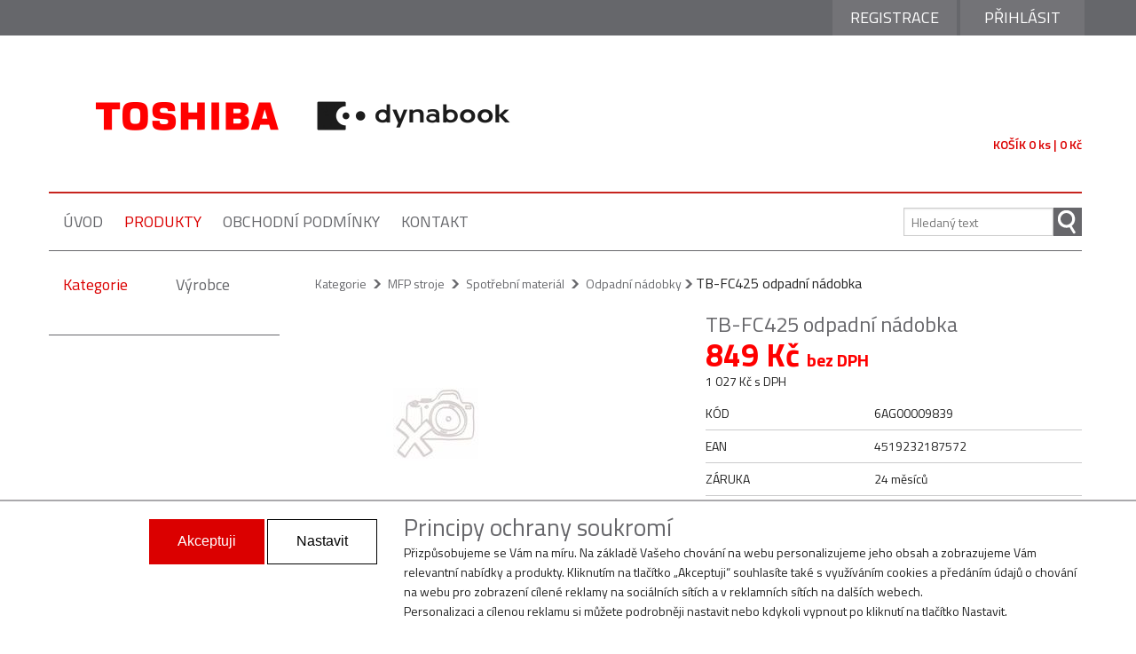

--- FILE ---
content_type: text/html; charset=utf-8
request_url: https://www.toshiba-shop.cz/tb-fc425-odpadni-nadobka/
body_size: 17290
content:
<!DOCTYPE html>
<html id="ctl00_html1" xmlns="http://www.w3.org/1999/xhtml" lang="cs" xml:lang="cs">
<head id="ctl00_Head1"><title>
	TB-FC425 odpadní nádobka | Ribbon
</title><meta name="viewport" content="width=device-width, initial-scale=1.0, minimum-scale=1.0, maximum-scale=10.0" />
        <meta http-equiv="Content-Type" content="text/html; charset=utf-8" />
        <script type='text/javascript' src="/scripts/unbundled/jquery.min.js"></script>
        <link href="/styles?v=BvAJdeRskaaTIPWTc6LpTpRXNoOqGQ5Ah5CY4MEbJQc1" rel="stylesheet"/>

        <script src="/js?v=_4cp0CyuT_nAaT9f8OYntY3ckuIKf58ij2iu3f7WiWM1" language="javascript" type="text/javascript"></script>
    <meta name="description" content=" " /><meta name="keywords" content="TB-FC425,odpadní,nádobka" /><meta name="author" content="RIBBON s.r.o." /><meta name="robots" content="index,follow" /><meta name="googlebot" content="index,follow" /><link rel="shortcut icon" href="/userdata/images/favicon.ico" /><meta property='og:title' content='TB-FC425 odpadní nádobka | Ribbon' /><meta property='og:url' content='/tb-fc425-odpadni-nadobka/' /><meta property='og:type' content='product' /><link href="https://fonts.googleapis.com/css?family=Titillium+Web:400,300,700,600&amp;subset=latin,latin-ext" rel="stylesheet" type="text/css"/><meta property='og:image' content='https://www.toshiba-shop.cz/userdata/images/blank.jpg' /><meta property='og:image:width' content='400' /><meta property='og:image:height' content='400' /><style type="text/css">
	.ctl00_ewpz1_mainTemplateCtrl_TemplateCtrl2_TCWebPartZone1_0 { border-color:Black;border-width:0px;border-style:Solid; }
	.ctl00_ewpz1_mainTemplateCtrl_TemplateCtrl2_TCWebPartZone1_1 {  }
	.ctl00_ewpz1_mainTemplateCtrl_TCWebPartZone111_0 { border-color:Black;border-width:0px;border-style:Solid; }
	.ctl00_ewpz1_mainTemplateCtrl_TCWebPartZone111_1 {  }
	.ctl00_ewpz1_mainTemplateCtrl_TCWebPartZone11_0 { border-color:Black;border-width:0px;border-style:Solid; }
	.ctl00_ewpz1_mainTemplateCtrl_TCWebPartZone11_1 {  }
	.ctl00_ewpz1_mainTemplateCtrl_TCWebPartZone4_0 { border-color:Black;border-width:0px;border-style:Solid; }
	.ctl00_ewpz1_mainTemplateCtrl_TCWebPartZone4_1 {  }
	.ctl00_ewpz1_mainTemplateCtrl_TCWebPartZone121_0 { border-color:Black;border-width:0px;border-style:Solid; }
	.ctl00_ewpz1_mainTemplateCtrl_TCWebPartZone121_1 {  }
	.ctl00_ewpz1_mainTemplateCtrl_WebPartZone21_0 { border-color:Black;border-width:0px;border-style:Solid; }
	.ctl00_ewpz1_mainTemplateCtrl_WebPartZone21_1 {  }
	.ctl00_ewpz1_mainTemplateCtrl_WebPartZone23_0 { border-color:Black;border-width:0px;border-style:Solid; }
	.ctl00_ewpz1_mainTemplateCtrl_WebPartZone23_1 {  }
	.ctl00_ewpz1_mainTemplateCtrl_TCWebPartZone9_0 { border-color:Black;border-width:0px;border-style:Solid; }
	.ctl00_ewpz1_mainTemplateCtrl_TCWebPartZone9_1 {  }
	.ctl00_ewpz1_mainTemplateCtrl_TCWebPartZone15_0 { border-color:Black;border-width:0px;border-style:Solid; }
	.ctl00_ewpz1_mainTemplateCtrl_TCWebPartZone15_1 {  }

</style></head>
<body id="ctl00_bodymaster">
    
    <form method="post" action="./" onsubmit="javascript:return WebForm_OnSubmit();" id="aspnetForm">
<div>
<input type="hidden" name="__WPPS" id="__WPPS" value="s" />
<input type="hidden" name="__EVENTTARGET" id="__EVENTTARGET" value="" />
<input type="hidden" name="__EVENTARGUMENT" id="__EVENTARGUMENT" value="" />
<input type="hidden" name="__VIEWSTATE" id="__VIEWSTATE" value="/wEPZwUPOGRlMWQ1YTgwNDBjZTMzufcEJmhnWwJFVcJ8Cn4gEFFOvVtMnEHZNHDXChXF7Zk=" />
</div>

<script type="text/javascript">
//<![CDATA[
var theForm = document.forms['aspnetForm'];
if (!theForm) {
    theForm = document.aspnetForm;
}
function __doPostBack(eventTarget, eventArgument) {
    if (!theForm.onsubmit || (theForm.onsubmit() != false)) {
        theForm.__EVENTTARGET.value = eventTarget;
        theForm.__EVENTARGUMENT.value = eventArgument;
        theForm.submit();
    }
}
//]]>
</script>


<script src="/WebResource.axd?d=LDXYZvjmjhtXzA-MLd4iaZ0LXDaxZrqwINlbFp8IePytprwIlbNjQqlvnO5NkX5qqaaDdSN9nuJex1sBpHFfffAbT9bUl0qwpoBN2xbEHaE1&amp;t=638628279619783110" type="text/javascript"></script>


<script type="text/javascript">
//<![CDATA[
var __cultureInfo = {"name":"cs-CZ","numberFormat":{"CurrencyDecimalDigits":2,"CurrencyDecimalSeparator":",","IsReadOnly":false,"CurrencyGroupSizes":[3],"NumberGroupSizes":[3],"PercentGroupSizes":[3],"CurrencyGroupSeparator":" ","CurrencySymbol":"Kč","NaNSymbol":"NaN","CurrencyNegativePattern":8,"NumberNegativePattern":1,"PercentPositivePattern":0,"PercentNegativePattern":0,"NegativeInfinitySymbol":"-∞","NegativeSign":"-","NumberDecimalDigits":2,"NumberDecimalSeparator":",","NumberGroupSeparator":" ","CurrencyPositivePattern":3,"PositiveInfinitySymbol":"∞","PositiveSign":"+","PercentDecimalDigits":2,"PercentDecimalSeparator":",","PercentGroupSeparator":" ","PercentSymbol":"%","PerMilleSymbol":"‰","NativeDigits":["0","1","2","3","4","5","6","7","8","9"],"DigitSubstitution":1},"dateTimeFormat":{"AMDesignator":"dop.","Calendar":{"MinSupportedDateTime":"\/Date(-62135596800000)\/","MaxSupportedDateTime":"\/Date(253402297199999)\/","AlgorithmType":1,"CalendarType":1,"Eras":[1],"TwoDigitYearMax":2049,"IsReadOnly":false},"DateSeparator":".","FirstDayOfWeek":1,"CalendarWeekRule":2,"FullDateTimePattern":"d. MMMM yyyy H:mm:ss","LongDatePattern":"d. MMMM yyyy","LongTimePattern":"H:mm:ss","MonthDayPattern":"d. MMMM","PMDesignator":"odp.","RFC1123Pattern":"ddd, dd MMM yyyy HH\u0027:\u0027mm\u0027:\u0027ss \u0027GMT\u0027","ShortDatePattern":"dd.MM.yyyy","ShortTimePattern":"H:mm","SortableDateTimePattern":"yyyy\u0027-\u0027MM\u0027-\u0027dd\u0027T\u0027HH\u0027:\u0027mm\u0027:\u0027ss","TimeSeparator":":","UniversalSortableDateTimePattern":"yyyy\u0027-\u0027MM\u0027-\u0027dd HH\u0027:\u0027mm\u0027:\u0027ss\u0027Z\u0027","YearMonthPattern":"MMMM yyyy","AbbreviatedDayNames":["ne","po","út","st","čt","pá","so"],"ShortestDayNames":["ne","po","út","st","čt","pá","so"],"DayNames":["neděle","pondělí","úterý","středa","čtvrtek","pátek","sobota"],"AbbreviatedMonthNames":["led","úno","bře","dub","kvě","čvn","čvc","srp","zář","říj","lis","pro",""],"MonthNames":["leden","únor","březen","duben","květen","červen","červenec","srpen","září","říjen","listopad","prosinec",""],"IsReadOnly":false,"NativeCalendarName":"Gregoriánský kalendář","AbbreviatedMonthGenitiveNames":["led","úno","bře","dub","kvě","čvn","čvc","srp","zář","říj","lis","pro",""],"MonthGenitiveNames":["ledna","února","března","dubna","května","června","července","srpna","září","října","listopadu","prosince",""]},"eras":[1,"n. l.",null,0]};//]]>
</script>

<script src="/ScriptResource.axd?d=mdtxUH_KWe8Ex1M7LMlU89lN_dioa0bT8rYk4MV2RG_oNxeCRL3GHR1l8FkkLsI11_LxPPywC3cBgKmX61T_NRYmV9GDqheVNQxkr5robuLvr66wrSdjKg4tToqqH_1rNHwn0090xN52fpm6PFf7uVly68-LQw9ZlEH_nIW-hFA1&amp;t=2a9d95e3" type="text/javascript"></script>
<script src="/ScriptResource.axd?d=tJGoe43E_SRSAJwjdJx7jo04ieZsv_4bQWtk9nHhr4zX1XiJ5EeaZErE783sfQlJnQJf0O7HLno9ikO124leUHetIoajN1mO35KSlZDhzC4iXGCS1Xl8aC-FOB1vhsEtGikakblEE1a9vFZzhQvX-u8SDqy614SxCwgqPLkGFclHdf1jWEjJt-T1SoDwgTIf0&amp;t=2a9d95e3" type="text/javascript"></script>
<script type="text/javascript">
//<![CDATA[
var PageMethods = function() {
PageMethods.initializeBase(this);
this._timeout = 0;
this._userContext = null;
this._succeeded = null;
this._failed = null;
}
PageMethods.prototype = {
_get_path:function() {
 var p = this.get_path();
 if (p) return p;
 else return PageMethods._staticInstance.get_path();},
GetAutoCompleteSearchTextDiskSystems:function(prefixText,count,contextKey,succeededCallback, failedCallback, userContext) {
return this._invoke(this._get_path(), 'GetAutoCompleteSearchTextDiskSystems',false,{prefixText:prefixText,count:count,contextKey:contextKey},succeededCallback,failedCallback,userContext); },
GetAutoCompleteSearchTextDOLTAK2025:function(prefixText,count,contextKey,succeededCallback, failedCallback, userContext) {
return this._invoke(this._get_path(), 'GetAutoCompleteSearchTextDOLTAK2025',false,{prefixText:prefixText,count:count,contextKey:contextKey},succeededCallback,failedCallback,userContext); },
GetAutoCompleteSearchTextTOPWET:function(prefixText,count,contextKey,succeededCallback, failedCallback, userContext) {
return this._invoke(this._get_path(), 'GetAutoCompleteSearchTextTOPWET',false,{prefixText:prefixText,count:count,contextKey:contextKey},succeededCallback,failedCallback,userContext); },
GetAutoCompleteSearchTextSTART2022:function(prefixText,count,contextKey,succeededCallback, failedCallback, userContext) {
return this._invoke(this._get_path(), 'GetAutoCompleteSearchTextSTART2022',false,{prefixText:prefixText,count:count,contextKey:contextKey},succeededCallback,failedCallback,userContext); },
GetAutoCompleteSearchText:function(prefixText,count,contextKey,succeededCallback, failedCallback, userContext) {
return this._invoke(this._get_path(), 'GetAutoCompleteSearchText',false,{prefixText:prefixText,count:count,contextKey:contextKey},succeededCallback,failedCallback,userContext); },
PostAutoCompleteSearchAddToCart:function(itemId,quantity,succeededCallback, failedCallback, userContext) {
return this._invoke(this._get_path(), 'PostAutoCompleteSearchAddToCart',false,{itemId:itemId,quantity:quantity},succeededCallback,failedCallback,userContext); },
CategoryGridGetRows:function(currpage,pagerows,succeededCallback, failedCallback, userContext) {
return this._invoke(this._get_path(), 'CategoryGridGetRows',false,{currpage:currpage,pagerows:pagerows},succeededCallback,failedCallback,userContext); }}
PageMethods.registerClass('PageMethods',Sys.Net.WebServiceProxy);
PageMethods._staticInstance = new PageMethods();
PageMethods.set_path = function(value) { PageMethods._staticInstance.set_path(value); }
PageMethods.get_path = function() { return PageMethods._staticInstance.get_path(); }
PageMethods.set_timeout = function(value) { PageMethods._staticInstance.set_timeout(value); }
PageMethods.get_timeout = function() { return PageMethods._staticInstance.get_timeout(); }
PageMethods.set_defaultUserContext = function(value) { PageMethods._staticInstance.set_defaultUserContext(value); }
PageMethods.get_defaultUserContext = function() { return PageMethods._staticInstance.get_defaultUserContext(); }
PageMethods.set_defaultSucceededCallback = function(value) { PageMethods._staticInstance.set_defaultSucceededCallback(value); }
PageMethods.get_defaultSucceededCallback = function() { return PageMethods._staticInstance.get_defaultSucceededCallback(); }
PageMethods.set_defaultFailedCallback = function(value) { PageMethods._staticInstance.set_defaultFailedCallback(value); }
PageMethods.get_defaultFailedCallback = function() { return PageMethods._staticInstance.get_defaultFailedCallback(); }
PageMethods.set_enableJsonp = function(value) { PageMethods._staticInstance.set_enableJsonp(value); }
PageMethods.get_enableJsonp = function() { return PageMethods._staticInstance.get_enableJsonp(); }
PageMethods.set_jsonpCallbackParameter = function(value) { PageMethods._staticInstance.set_jsonpCallbackParameter(value); }
PageMethods.get_jsonpCallbackParameter = function() { return PageMethods._staticInstance.get_jsonpCallbackParameter(); }
PageMethods.set_path("./");
PageMethods.GetAutoCompleteSearchTextDiskSystems= function(prefixText,count,contextKey,onSuccess,onFailed,userContext) {PageMethods._staticInstance.GetAutoCompleteSearchTextDiskSystems(prefixText,count,contextKey,onSuccess,onFailed,userContext); }
PageMethods.GetAutoCompleteSearchTextDOLTAK2025= function(prefixText,count,contextKey,onSuccess,onFailed,userContext) {PageMethods._staticInstance.GetAutoCompleteSearchTextDOLTAK2025(prefixText,count,contextKey,onSuccess,onFailed,userContext); }
PageMethods.GetAutoCompleteSearchTextTOPWET= function(prefixText,count,contextKey,onSuccess,onFailed,userContext) {PageMethods._staticInstance.GetAutoCompleteSearchTextTOPWET(prefixText,count,contextKey,onSuccess,onFailed,userContext); }
PageMethods.GetAutoCompleteSearchTextSTART2022= function(prefixText,count,contextKey,onSuccess,onFailed,userContext) {PageMethods._staticInstance.GetAutoCompleteSearchTextSTART2022(prefixText,count,contextKey,onSuccess,onFailed,userContext); }
PageMethods.GetAutoCompleteSearchText= function(prefixText,count,contextKey,onSuccess,onFailed,userContext) {PageMethods._staticInstance.GetAutoCompleteSearchText(prefixText,count,contextKey,onSuccess,onFailed,userContext); }
PageMethods.PostAutoCompleteSearchAddToCart= function(itemId,quantity,onSuccess,onFailed,userContext) {PageMethods._staticInstance.PostAutoCompleteSearchAddToCart(itemId,quantity,onSuccess,onFailed,userContext); }
PageMethods.CategoryGridGetRows= function(currpage,pagerows,onSuccess,onFailed,userContext) {PageMethods._staticInstance.CategoryGridGetRows(currpage,pagerows,onSuccess,onFailed,userContext); }
var gtc = Sys.Net.WebServiceProxy._generateTypedConstructor;
Type.registerNamespace('WebCtrlLib');
if (typeof(WebCtrlLib.CategoryGridItem) === 'undefined') {
WebCtrlLib.CategoryGridItem=gtc("WebCtrlLib.CategoryGridItem");
WebCtrlLib.CategoryGridItem.registerClass('WebCtrlLib.CategoryGridItem');
}
function WebForm_OnSubmit() {
null;
return true;
}
//]]>
</script>

<div>

	<input type="hidden" name="__VIEWSTATEGENERATOR" id="__VIEWSTATEGENERATOR" value="C5B4A0A1" />
</div>
        <script type="text/javascript">
//<![CDATA[
Sys.WebForms.PageRequestManager._initialize('ctl00$ScriptManager1', 'aspnetForm', ['tctl00$ewpz1$mainTemplateCtrl$TemplateCtrl1$SearchNavBar2$upDocumentType','','tctl00$webPartManager1$HistoryNavBar1$upDocumentType','','tctl00$webPartManager1$ImgNavBar1$upImgNavBar','','tctl00$webPartManager1$ImgNavBar2$upImgNavBar','','tctl00$ewpz1$mainTemplateCtrl$ImgNavBar4$upImgNavBar','','tctl00$webPartManager1$RelatedProducts2$AjaxLinkButton0$up-0','','tctl00$webPartManager1$RelatedProducts2$AjaxLinkButton1$up-1','','tctl00$webPartManager1$RelatedProducts2$AjaxLinkButton2$up-2','','tctl00$webPartManager1$RelatedProducts2$AjaxLinkButton3$up-3','','tctl00$webPartManager1$RelatedProducts2$AjaxLinkButton4$up-4','','tctl00$webPartManager1$RelatedProducts2$AjaxLinkButton5$up-5','','tctl00$webPartManager1$RelatedProducts2$AjaxLinkButton6$up-6','','tctl00$webPartManager1$RelatedProducts2$AjaxLinkButton7$up-7','','tctl00$webPartManager1$RelatedProducts2$AjaxLinkButton8$up-8','','tctl00$webPartManager1$RelatedProducts2$AjaxLinkButton9$up-9','','tctl00$webPartManager1$RelatedProducts2$AjaxLinkButton10$up-10','','tctl00$webPartManager1$RelatedProducts2$AjaxLinkButton11$up-11','','tctl00$webPartManager1$RelatedProducts2$AjaxLinkButton12$up-12','','tctl00$webPartManager1$RelatedProducts2$AjaxLinkButton13$up-13','','tctl00$webPartManager1$RelatedProducts2$AjaxLinkButton14$up-14','','tctl00$webPartManager1$RelatedProducts2$AjaxLinkButton15$up-15','','tctl00$webPartManager1$RelatedProducts2$AjaxLinkButton16$up-16','','tctl00$webPartManager1$RelatedProducts2$AjaxLinkButton17$up-17','','tctl00$webPartManager1$RelatedProducts2$AjaxLinkButton18$up-18','','tctl00$webPartManager1$RelatedProducts2$AjaxLinkButton19$up-19','','tctl00$webPartManager1$RelatedProducts2$AjaxLinkButton20$up-20','','tctl00$webPartManager1$RelatedProducts2$AjaxLinkButton21$up-21','','tctl00$webPartManager1$RelatedProducts2$AjaxLinkButton22$up-22','','tctl00$webPartManager1$RelatedProducts2$AjaxLinkButton23$up-23','','tctl00$webPartManager1$RelatedProducts2$AjaxLinkButton24$up-24','','tctl00$webPartManager1$RelatedProducts2$AjaxLinkButton25$up-25','','tctl00$webPartManager1$RelatedProducts2$AjaxLinkButton26$up-26','','tctl00$webPartManager1$RelatedProducts2$AjaxLinkButton27$up-27','','tctl00$webPartManager1$RelatedProducts2$AjaxLinkButton28$up-28','','tctl00$webPartManager1$RelatedProducts2$AjaxLinkButton29$up-29','','tctl00$webPartManager1$RelatedProducts2$AjaxLinkButton30$up-30','','tctl00$webPartManager1$RelatedProducts2$AjaxLinkButton31$up-31','','tctl00$webPartManager1$RelatedProducts2$AjaxLinkButton32$up-32','','tctl00$webPartManager1$RelatedProducts2$AjaxLinkButton33$up-33','','tctl00$webPartManager1$RelatedProducts2$AjaxLinkButton34$up-34','','tctl00$webPartManager1$RelatedProducts2$AjaxLinkButton35$up-35','','tctl00$webPartManager1$RelatedProducts2$AjaxLinkButton36$up-36','','tctl00$webPartManager1$RelatedProducts2$AjaxLinkButton37$up-37','','tctl00$webPartManager1$RelatedProducts2$AjaxLinkButton38$up-38','','tctl00$webPartManager1$RelatedProducts2$AjaxLinkButton39$up-39','','tctl00$webPartManager1$RelatedProducts2$AjaxLinkButton40$up-40','','tctl00$webPartManager1$RelatedProducts2$AjaxLinkButton41$up-41','','tctl00$webPartManager1$RelatedProducts2$AjaxLinkButton42$up-42','','tctl00$webPartManager1$RelatedProducts2$AjaxLinkButton43$up-43','','tctl00$webPartManager1$RelatedProducts2$AjaxLinkButton44$up-44','','tctl00$webPartManager1$RelatedProducts2$AjaxLinkButton45$up-45','','tctl00$webPartManager1$RelatedProducts2$AjaxLinkButton46$up-46','','tctl00$webPartManager1$RelatedProducts2$AjaxLinkButton47$up-47','','tctl00$webPartManager1$RelatedProducts2$AjaxLinkButton48$up-48','','tctl00$webPartManager1$RelatedProducts2$AjaxLinkButton49$up-49','','tctl00$webPartManager1$RelatedProducts2$AjaxLinkButton50$up-50','','tctl00$webPartManager1$RelatedProducts2$AjaxLinkButton51$up-51','','tctl00$webPartManager1$RelatedProducts2$AjaxLinkButton52$up-52','','tctl00$webPartManager1$RelatedProducts2$AjaxLinkButton53$up-53','','tctl00$webPartManager1$RelatedProducts2$AjaxLinkButton54$up-54','','tctl00$webPartManager1$RelatedProducts2$AjaxLinkButton55$up-55','','tctl00$webPartManager1$RelatedProducts2$AjaxLinkButton56$up-56','','tctl00$webPartManager1$RelatedProducts2$AjaxLinkButton57$up-57','','tctl00$webPartManager1$RelatedProducts2$AjaxLinkButton58$up-58','','tctl00$webPartManager1$RelatedProducts2$AjaxLinkButton59$up-59','','tctl00$webPartManager1$RelatedProducts2$AjaxLinkButton60$up-60','','tctl00$webPartManager1$RelatedProducts2$AjaxLinkButton61$up-61','','tctl00$webPartManager1$RelatedProducts2$AjaxLinkButton62$up-62','','tctl00$webPartManager1$RelatedProducts2$AjaxLinkButton63$up-63','','tctl00$webPartManager1$RelatedProducts2$AjaxLinkButton64$up-64','','tctl00$webPartManager1$RelatedProducts2$AjaxLinkButton65$up-65','','tctl00$webPartManager1$RelatedProducts2$AjaxLinkButton66$up-66','','tctl00$webPartManager1$RelatedProducts2$AjaxLinkButton67$up-67','','tctl00$webPartManager1$RelatedProducts2$AjaxLinkButton68$up-68','','tctl00$webPartManager1$RelatedProducts2$AjaxLinkButton69$up-69','','tctl00$webPartManager1$RelatedProducts2$AjaxLinkButton70$up-70','','tctl00$webPartManager1$RelatedProducts2$AjaxLinkButton71$up-71','','tctl00$webPartManager1$RelatedProducts2$AjaxLinkButton72$up-72','','tctl00$webPartManager1$RelatedProducts2$AjaxLinkButton73$up-73','','tctl00$webPartManager1$RelatedProducts2$AjaxLinkButton74$up-74','','tctl00$webPartManager1$RelatedProducts2$AjaxLinkButton75$up-75','','tctl00$webPartManager1$RelatedProducts2$AjaxLinkButton76$up-76','','tctl00$webPartManager1$RelatedProducts2$AjaxLinkButton77$up-77','','tctl00$webPartManager1$RelatedProducts2$AjaxLinkButton78$up-78','','tctl00$webPartManager1$RelatedProducts2$AjaxLinkButton79$up-79','','tctl00$webPartManager1$RelatedProducts2$AjaxLinkButton80$up-80','','tctl00$webPartManager1$RelatedProducts2$AjaxLinkButton81$up-81','','tctl00$webPartManager1$RelatedProducts2$AjaxLinkButton82$up-82','','tctl00$webPartManager1$RelatedProducts2$AjaxLinkButton83$up-83','','tctl00$webPartManager1$RelatedProducts2$AjaxLinkButton84$up-84','','tctl00$webPartManager1$RelatedProducts2$AjaxLinkButton85$up-85','','tctl00$webPartManager1$RelatedProducts2$AjaxLinkButton86$up-86','','tctl00$webPartManager1$RelatedProducts2$AjaxLinkButton87$up-87','','tctl00$webPartManager1$RelatedProducts2$AjaxLinkButton88$up-88','','tctl00$webPartManager1$RelatedProducts2$AjaxLinkButton89$up-89','','tctl00$webPartManager1$RelatedProducts2$AjaxLinkButton90$up-90','','tctl00$webPartManager1$RelatedProducts2$AjaxLinkButton91$up-91','','tctl00$webPartManager1$RelatedProducts2$AjaxLinkButton92$up-92','','tctl00$webPartManager1$RelatedProducts2$AjaxLinkButton93$up-93','','tctl00$webPartManager1$RelatedProducts2$AjaxLinkButton94$up-94','','tctl00$webPartManager1$RelatedProducts2$AjaxLinkButton95$up-95','','tctl00$webPartManager1$RelatedProducts2$AjaxLinkButton96$up-96','','tctl00$webPartManager1$RelatedProducts2$AjaxLinkButton97$up-97','','tctl00$webPartManager1$RelatedProducts2$AjaxLinkButton98$up-98','','tctl00$webPartManager1$RelatedProducts2$AjaxLinkButton99$up-99','','tctl00$webPartManager1$SendEmailRequest1$upDocumentTypeSEQ','','tctl00$ewpz1$mainTemplateCtrl$TemplateCtrl3$updatePanelCart3','','tctl00$updatePanel1',''], ['ctl00$ScriptManager1',''], ['ctl00$webPartManager1$ImgNavBar1$imgPanel','','ctl00$webPartManager1$ImgNavBar2$imgPanel','','ctl00$ewpz1$mainTemplateCtrl$ImgNavBar4$imgPanel',''], 90, 'ctl00');
//]]>
</script>
<input type="hidden" name="ctl00$ScriptManager1" id="ctl00_ScriptManager1" />
<script type="text/javascript">
//<![CDATA[
Sys.Application.setServerId("ctl00_ScriptManager1", "ctl00$ScriptManager1");
Sys.Application._enableHistoryInScriptManager();
//]]>
</script>

        <script language="JavaScript" type="text/javascript">
            var prm = Sys.WebForms.PageRequestManager.getInstance();
            prm.add_initializeRequest(InitializeRequest);
            prm.add_endRequest(EndRequest);
        </script>

        <span id="ctl00_webPartManager1"></span>
        

        

        

        <div class='maindiv-null'>
            <div id="megadiv-null">
                <div id="ctl00_ewpz1_mainTemplateCtrl">
	


    <div id="main-container">

	<div id="ctl00_ewpz1_mainTemplateCtrl_TemplateCtrl1">
		<div id='top-bar'><div class='row'><div class='small-12 columns'><ul><li><a id='prihlaseni' href='#'>Přihlásit</a></li><li><a href='/webform4.aspx'>Registrace</a></li></ul></div></div></div><div class='row'><div class='small-12 columns prihlaseni-kotva'><div id='prihlaseni-form' class='hide'><div id='loginForm'><label>Přihlašovací jméno</label><input name="ctl00$ewpz1$mainTemplateCtrl$TemplateCtrl1$LoginNavBar31$tbUser" type="text" id="ctl00_ewpz1_mainTemplateCtrl_TemplateCtrl1_LoginNavBar31_tbUser" class="input" /><label>Heslo</label><input name="ctl00$ewpz1$mainTemplateCtrl$TemplateCtrl1$LoginNavBar31$tbPassword" type="password" id="ctl00_ewpz1_mainTemplateCtrl_TemplateCtrl1_LoginNavBar31_tbPassword" class="input" onkeydown="javascript:KeyDownHandler(event,&#39;ctl00$ewpz1$mainTemplateCtrl$TemplateCtrl1$LoginNavBar31$BnLogin&#39;);" /><div><a id="ctl00_ewpz1_mainTemplateCtrl_TemplateCtrl1_LoginNavBar31_BnLogin" class="likebutton" href="javascript:__doPostBack(&#39;ctl00$ewpz1$mainTemplateCtrl$TemplateCtrl1$LoginNavBar31$BnLogin&#39;,&#39;&#39;)"><span>Přihlásit</span></a></div></div><div><a id='lostpassword' href='/sendpass.aspx' title='Zapomenuté heslo'>Zapomenuté heslo</a><div><small>nebo se přihlaste pomocí</small><br/><a id="ctl00_ewpz1_mainTemplateCtrl_TemplateCtrl1_LoginNavBar31_bnLoginFacebook" class="socialbutton" href="javascript:__doPostBack(&#39;ctl00$ewpz1$mainTemplateCtrl$TemplateCtrl1$LoginNavBar31$bnLoginFacebook&#39;,&#39;&#39;)"><img src='/userdata/images/facebook-login.png' alt='Přihlášení pomocí účtu na Facebooku' /></a></div></div></div></div></div><div class='row'><div class='small-12 columns'><div id='header'><a class='companylogo' href='/'></a><div class='mobile-kosik-icon show-for-small-only'><a href='/webform5.aspx'><span>Zobrazit obsah košíku</span></a></div><div class='show-for-medium-up'><div class='zakaznik'><div class='za-prihlasen'>&nbsp;<br/>&nbsp;</div><div class='za-kosik'><a href='/webform5.aspx'>KOŠÍK 0 ks  | 0&nbsp;Kč</a></div></div></div></div></div></div>
        <div class="row">
            <div class="small-12 columns">
                <div class="menu-bar">
                    <div class="mobile-menu-icon show-for-small-only">
                        <a href="#"><span>Menu</span></a></div>
		    <ul class='top-menu'><li><a href='/'>úvod</a></li><li class='active'><a href='/kategorie/'>produkty</a></li><li><a href='/dokument/podminky/'>obchodní podmínky</a></li><li><a href='/dokument/kontakt/'>kontakt</a></li></ul>
		    <div id="ctl00_ewpz1_mainTemplateCtrl_TemplateCtrl1_SearchNavBar2">
			<div id="ctl00_ewpz1_mainTemplateCtrl_TemplateCtrl1_SearchNavBar2_upDocumentType">
				<div class='top-search'><a id="ctl00_ewpz1_mainTemplateCtrl_TemplateCtrl1_SearchNavBar2_BnVyhledat1" class="search-submit" href="javascript:__doPostBack(&#39;ctl00$ewpz1$mainTemplateCtrl$TemplateCtrl1$SearchNavBar2$BnVyhledat1&#39;,&#39;&#39;)" style="cursor:pointer;">&nbsp;</a><div class='search-field'><input name="ctl00$ewpz1$mainTemplateCtrl$TemplateCtrl1$SearchNavBar2$tbSearchText" type="text" id="ctl00_ewpz1_mainTemplateCtrl_TemplateCtrl1_SearchNavBar2_tbSearchText" class="searchinput" placeholder="Hledaný text" /></div></div>
			</div>
		</div>
                </div>
            </div>
        </div>
	</div>

        <div class="row">
            <div class="small-12 columns">
                <!-- sidebar -->
		<div id="ctl00_ewpz1_mainTemplateCtrl_TemplateCtrl2">
		


                <div id="sidebar">

<div id="ctl00_ewpz1_mainTemplateCtrl_TemplateCtrl2_TCWebPartZone1">
			<div id="WebPart_TreeNavBar1">
				<ul id='trees-tab' class='show-for-medium-up'><li class='selected-tree'><a href='/kategorie/'>Kategorie</a></li><li ><a href='/vyrobce/'>Výrobce</a></li></ul><div class='trees'><ul id='in-kategorie'><li class='opened'><div class='top-kat visible-for-small-only'><a href='/kategorie/'>KATEGORIE</a></div></ul><ul id='in-vyrobce'><li ><div class='top-kat visible-for-small-only'><a href='/vyrobce/'>VÝROBCE</a></div></ul></div>
			</div><div id="WebPart_TreeConnectionProvider1">
				<div id="ctl00_webPartManager1_TreeConnectionProvider1">

				</div>
			</div>
		</div>



                    <div class="separator hide-for-small-only">
                    </div>
		    
                </div>





	</div>


                <div id="container">


			<div class='utility clearfix hide-for-small-only'><div class='navtrail'>
											<div id="ctl00_ewpz1_mainTemplateCtrl_TCWebPartZone111">
		<div id="WebPart_CategoryNavBar1">
			<div class='categorygridnavbar' style='' id='CategoryNavBar1'><a class='categorygriditem' href='/kategorie/'>Kategorie</a> <span class='separator'> </span> <a class='categorygriditem' href='/kategorie/mfp-stroje/'>MFP stroje</a> <span class='separator'> </span> <a class='categorygriditem' href='/kategorie/mfp-stroje/spotrebni-material/'>Spotřební materiál</a> <span class='separator'> </span> <a class='categorygriditem' href='/kategorie/mfp-stroje/spotrebni-material/odpadni-nadobky/'>Odpadní nádobky</a><span class='separator'> </span><span class='categorygriditem'>TB-FC425 odpadní nádobka</span></div>
		</div>
	</div>
			</div></div>


                    <div class="row">


                        <div class="large-6 columns">
                            <a href="#tabsanch">
											<div id="ctl00_ewpz1_mainTemplateCtrl_TCWebPartZone11">
		<div id="WebPart_StoreCardConnectionProvider1">
			<div id="ctl00_webPartManager1_StoreCardConnectionProvider1">

			</div>
		</div><div id="WebPart_HistoryNavBar1">
			<div id="ctl00_webPartManager1_HistoryNavBar1">
				<div id="ctl00_webPartManager1_HistoryNavBar1_upDocumentType">

				</div>
			</div>
		</div><div id="WebPart_ImgNavBar1">
			<div id="ctl00_webPartManager1_ImgNavBar1">
				<div id="ctl00_webPartManager1_ImgNavBar1_upImgNavBar">
					<div class='zbozi zbozidetail'></div><a class='fancybox' rel='group' href='/userdata/images/blank.jpg'><img src='/userdata/images/blank.jpg' title='TB-FC425 odpadní nádobka' alt='TB-FC425 odpadní nádobka' /></a>
				</div>
			</div>
		</div>
	</div>
			    </a>
			</div>
                        <div class="large-6 columns">
									<div id="ctl00_ewpz1_mainTemplateCtrl_TCWebPartZone4">
		<div id="WebPart_StoreCardValueName">
			<h1>TB-FC425 odpadní nádobka</h1>
		</div>
	</div>
				<table class='detailbasicinfo' itemprop='offerDetails' itemscope itemtype='http://data-vocabulary.org/Offer'><tr><td colspan='2'><span class='cena'>849&nbsp;Kč <span>bez DPH</span></span> <span class='cenasdph'>1 027&nbsp;Kč s DPH</span><span class='hide' itemprop='currency' content='CZK' ></span><span class='hide' itemprop='price'>1027</span></td></tr><tr class='separator'><td>KÓD</td><td>6AG00009839</td></tr><tr class='separator'><td>EAN</td><td>4519232187572</td></tr><tr class='separator'><td>ZÁRUKA</td><td>24 měsíců</td></tr><tr class='separator'><td>DOSTUPNOST</td><td>Skladem<span itemprop='availability' content='in_stock'></span></td></tr><tr><td colspan='2' class='text-right'><span class='kusu'><input name="ctl00$ewpz1$mainTemplateCtrl$ProductPRice1$tbPocet" type="text" value="1" id="ctl00_ewpz1_mainTemplateCtrl_ProductPRice1_tbPocet" />&nbsp;ks</span> <span class='koupit'><a id="ctl00_ewpz1_mainTemplateCtrl_ProductPRice1_bnPridat" href="javascript:__doPostBack(&#39;ctl00$ewpz1$mainTemplateCtrl$ProductPRice1$bnPridat&#39;,&#39;&#39;)"><span>Koupit</span></a></span></td></tr></table>
<script type="text/javascript" src="//s7.addthis.com/js/300/addthis_widget.js#pubid=ra-4e8ed82f520d3309"></script>
<a href="https://api.addthis.com/oexchange/0.8/forward/facebook/offer?url=http%3A%2F%2Fwww.toshiba-shop.cz&pubid=ra-4e8ed82f520d3309&ct=1&pco=tbxnj-1.0" target="_blank"><img src="https://cache.addthiscdn.com/icons/v3/thumbs/32x32/facebook.png" border="0" alt="Facebook"/></a>






                        </div>
                    </div>
                    <div class="detailgal clearfix">
									<div id="ctl00_ewpz1_mainTemplateCtrl_TCWebPartZone121">
		<div id="WebPart_ImgNavBar2">
			<div id="ctl00_webPartManager1_ImgNavBar2">
				<div id="ctl00_webPartManager1_ImgNavBar2_upImgNavBar">

				</div>
			</div>
		</div>
	</div>
                    </div>
                    <dl id="tabsanch" class="tabs" data-tab>
                        <dd class="active">
                            <a href="#specifikace">specifikace</a></dd>
                        <dd>
                            <a href="#foto">foto</a></dd>
                        <dd>
                            <a href="#kompatibilita">kompatibilita</a></dd>
                        <dd>
                            <a href="#dotaz">dotaz <span class="sometimes-visible">ke zboží</span></a></dd>
                    </dl>
                    <div class="tabs-content">
                        <!-- specifikace -->
                        <div class="content active" id="specifikace">
														<div id="ctl00_ewpz1_mainTemplateCtrl_WebPartZone21">
		<div id="WebPart_FCKEditorNavBarNote1">
			<div class='fckeditornavbar' style=''><br/> </div>
		</div><div id="WebPart_StoreCardProperties1">

		</div>
	</div>	
                        </div>
                        <!-- fotografie -->
                        <div class="content text-center" id="foto">
				<div id="ctl00_ewpz1_mainTemplateCtrl_ImgNavBar4">
		<div id="ctl00_ewpz1_mainTemplateCtrl_ImgNavBar4_upImgNavBar">

		</div>
	</div>																	
                        </div>
                        <!-- kompatibilita -->
                        <div class="content" id="kompatibilita">
														<div id="ctl00_ewpz1_mainTemplateCtrl_WebPartZone23">
		<div id="WebPart_RelatedProducts2">
			<div class='container-zbozi clearfix'></div>
		</div>
	</div>

                        </div>
                        <!-- dotaz -->
                        <div class="content" id="dotaz">
												        <ContentTemplate>
								                                		<div id="ctl00_ewpz1_mainTemplateCtrl_TCWebPartZone9">
		<div id="WebPart_SendEmailRequest1">
			<div id="ctl00_webPartManager1_SendEmailRequest1">
				<div id="ctl00_webPartManager1_SendEmailRequest1_upDocumentTypeSEQ">
					<div class='dotazmaxwidth'><label for='ctl00_webPartManager1_SendEmailRequest1_tbName'>Jméno</label><input name="ctl00$webPartManager1$SendEmailRequest1$tbName" type="text" id="ctl00_webPartManager1_SendEmailRequest1_tbName" class="long2" /><label for='ctl00_webPartManager1_SendEmailRequest1_SendEmailRequestEmail'>E-mail</label><input name="ctl00$webPartManager1$SendEmailRequest1$SendEmailRequestEmail" type="text" id="ctl00_webPartManager1_SendEmailRequest1_SendEmailRequestEmail" class="long2" /><label for='ctl00_webPartManager1_SendEmailRequest1_tbPhoneNumber'>Telefon</label><input name="ctl00$webPartManager1$SendEmailRequest1$tbPhoneNumber" type="text" id="ctl00_webPartManager1_SendEmailRequest1_tbPhoneNumber" class="long2" /><label for='ctl00_webPartManager1_SendEmailRequest1_SendEmailRequestBody'>Dotaz</label><textarea name="ctl00$webPartManager1$SendEmailRequest1$SendEmailRequestBody" rows="2" cols="20" id="ctl00_webPartManager1_SendEmailRequest1_SendEmailRequestBody" class="long3">
</textarea><img src='/pictureprovider.aspx?path=pass_bg.jpg&amp;watermarktext=3989' alt=''/><label for='ctl00_webPartManager1_SendEmailRequest1_SendEmailRequestPass'>Zadejte číslo z obrázku</label><input name="ctl00$webPartManager1$SendEmailRequest1$SendEmailRequestPass" type="text" id="ctl00_webPartManager1_SendEmailRequest1_SendEmailRequestPass" class="half" /><div><a id="ctl00_webPartManager1_SendEmailRequest1_bnSendRequest" class="likebutton" href="javascript:__doPostBack(&#39;ctl00$webPartManager1$SendEmailRequest1$bnSendRequest&#39;,&#39;&#39;)"><span>Odeslat dotaz</span></a></div></div>
				</div>
			</div>
		</div>
	</div>
												        </ContentTemplate>

                        </div>
                    </div>
                    <div class="separator">
                    </div>
                                		<div id="ctl00_ewpz1_mainTemplateCtrl_TCWebPartZone15">
		<div id="WebPart_RelatedProductsNavBar1">
			<h2>Mohlo by Vás zajímat</h2><div class='container-zbozi clearfix'><div class='zbozi-grid'><div class='zbozi'><a href='/tb-fc389-odpadni-nadobka/'><img src='/userdata/cache/images/storecards/6B000001014/500/6B000001014.jpg' alt='TB-FC389 odpadn&#237; n&#225;dobka'/><span class='nazev'>TB-FC389 odpadn&#237; n&#225;dobka</span><div class='popis'> </div><span class='pozice-prava poz-cena'>1 900&nbsp;Kč <span>bez<br/>dph</span></span> </a><div class='status'>na objednávku</div><div class='ovladani'><span class='porovnani'><a href='#' title='porovnání'></a></span><span class='kusu'><input name="ctl00$webPartManager1$RelatedProductsNavBar1$ctl00" type="text" value="1" class="qtyinput" onkeydown="javascript:if (event.which || event.keyCode){if ((event.which == 13) || (event.keyCode == 13)) {event.returnValue = false;event.cancel = true;__doPostBack(&#39;ctl00$webPartManager1$RelatedProductsNavBar1$CategoryGridAddToCardHidden&#39;,&#39;FDD6000101;0&#39;);}};" />&nbsp;ks</span> <span class='koupit'><a href="javascript:__doPostBack('ctl00$webPartManager1$RelatedProductsNavBar1$CategoryGridAddToCardHidden','FDD6000101;0');"><span>Koupit</span></a></span></div></div></div><div class='zbozi-grid'><div class='zbozi'><a href='/tb-fc505e-odpadni-nadobka/'><img src='/userdata/cache/images/storecards/6AG00007695/500/6AG00007695.jpg' alt='TB-FC505E odpadn&#237; n&#225;dobka'/><span class='nazev'>TB-FC505E odpadn&#237; n&#225;dobka</span><div class='popis'> </div><span class='pozice-prava poz-cena'>846&nbsp;Kč <span>bez<br/>dph</span></span> </a><div class='status'>skladem</div><div class='ovladani'><span class='porovnani'><a href='#' title='porovnání'></a></span><span class='kusu'><input name="ctl00$webPartManager1$RelatedProductsNavBar1$ctl01" type="text" value="1" class="qtyinput" onkeydown="javascript:if (event.which || event.keyCode){if ((event.which == 13) || (event.keyCode == 13)) {event.returnValue = false;event.cancel = true;__doPostBack(&#39;ctl00$webPartManager1$RelatedProductsNavBar1$CategoryGridAddToCardHidden&#39;,&#39;86H2000101;1&#39;);}};" />&nbsp;ks</span> <span class='koupit'><a href="javascript:__doPostBack('ctl00$webPartManager1$RelatedProductsNavBar1$CategoryGridAddToCardHidden','86H2000101;1');"><span>Koupit</span></a></span></div></div></div><div class='zbozi-grid'><div class='zbozi'><a href='/tb-fc28e-odpadni-nadobka/'><img src='/userdata/cache/images/storecards/6AG00002039/500/6AG00002039.jpg' alt='TB-FC28E odpadn&#237; n&#225;dobka'/><span class='nazev'>TB-FC28E odpadn&#237; n&#225;dobka</span><div class='popis'> </div><span class='pozice-prava poz-cena'>472&nbsp;Kč <span>bez<br/>dph</span></span> </a><div class='status'>skladem</div><div class='ovladani'><span class='porovnani'><a href='#' title='porovnání'></a></span><span class='kusu'><input name="ctl00$webPartManager1$RelatedProductsNavBar1$ctl02" type="text" value="1" class="qtyinput" onkeydown="javascript:if (event.which || event.keyCode){if ((event.which == 13) || (event.keyCode == 13)) {event.returnValue = false;event.cancel = true;__doPostBack(&#39;ctl00$webPartManager1$RelatedProductsNavBar1$CategoryGridAddToCardHidden&#39;,&#39;99C0000101;2&#39;);}};" />&nbsp;ks</span> <span class='koupit'><a href="javascript:__doPostBack('ctl00$webPartManager1$RelatedProductsNavBar1$CategoryGridAddToCardHidden','99C0000101;2');"><span>Koupit</span></a></span></div></div></div></div>
		</div>
	</div>





		</div>
            </div>
        </div>

	<div id="ctl00_ewpz1_mainTemplateCtrl_TemplateCtrl3">
		

        <footer class="site-footer">
		<div class="row">
		<nav class="show-for-large-up">
   		<ul>
   			
<li><a href="/">úvod</a></li>
   			
<li><a href="/dokument/podminky/">obch. podmínky</a></li>
<li><a href="/cookiesmanager.aspx"><span>Nastavení soukromí</span></a></li>
<li><a href="/kategorie/">produkty</a></li>
   			<li><a href="/dokument/kontakt/">kontakt</a></li>
 			</ul>
 		</nav>
		<div class="legal">
			<p>
				

				<span class="nobreak">RIBBON, s. r. o. autorizované prodejní</span> <span class="nobreak">a servisní centrum Toshiba.</span>
			</p>
  		<p>
  			<span class="nobreak">&copy; 1994-2019 | RIBBON, s .r. o., Kaštanová 34,</span> 
  			<span class="nobreak">620 00 Brno | telefon: +420 545 563 280</span>

  			<span class="hidden-for-small-only"> |</span><span class="linksline"><br class="visible-for-small-only"><span class="nobreak"><a href="mailto:info@ribbon.cz">info@ribbon.cz</a> | <a href="http://www.ribbon.cz">www.ribbon.cz</a></span>
  				<span class="hidden-for-small-only"> |</span>
  				<span class="nobreak line"><a href="https://www.toshiba-shop.cz">www.toshiba-shop.cz</a></span><span class="hidden-for-small-only"> |</span> <span class="nobreak line"><a href="https://www.facebook.com/ribboncz" target="_blank">www.facebook.com/ribboncz</a></span>
 <span class="hidden-for-small-only"> |</span> <span class="nobreak line"><a href="https://www.toshiba-shop.cz/aktualita/eet--informacni-oznameni/" target="_blank">eet</a></span><span class="hidden-for-small-only"> |</span> <span class="nobreak line"><a href="http://www.ribbon.cz/privacy" target="_blank">privacy</a></span></span>
</p>
</div>
</div></footer>


    <script>
$(document).foundation();
</script>
    <script>
        $(document).ready(function () {
            $("#prihlaseni").click(function () {
                $("#prihlaseni-form").toggle(400);
            });

            $(".mobile-menu-icon a").click(function () {
                $(".top-menu").toggle(400);
            });
        });
	</script>

<div id="ctl00_ewpz1_mainTemplateCtrl_TemplateCtrl3_updatePanelCart3">
			    								
		<div id="ctl00_ewpz1_mainTemplateCtrl_TemplateCtrl3_FormCookiesManager1">
				<div id="ctl00_ewpz1_mainTemplateCtrl_TemplateCtrl3_FormCookiesManager1_pnCmNavBar" class="navbar navbar-default navbar-fixed-bottom" style="z-index: 10000">
					
	<div id="ctl00_ewpz1_mainTemplateCtrl_TemplateCtrl3_FormCookiesManager1_pnCookiesManager" class="container">
						
		<div class='row'>
			<div class='column medium-5 large-4 text-right' style='margin-top: 20px;'>
				<p>
        	        		<a id="ctl00_ewpz1_mainTemplateCtrl_TemplateCtrl3_FormCookiesManager1_BnCmAccept" class="button" href="javascript:__doPostBack(&#39;ctl00$ewpz1$mainTemplateCtrl$TemplateCtrl3$FormCookiesManager1$BnCmAccept&#39;,&#39;&#39;)">Akceptuji</a>
		                	<a id="ctl00_ewpz1_mainTemplateCtrl_TemplateCtrl3_FormCookiesManager1_BnCmSettings" class="button secondary" href="javascript:__doPostBack(&#39;ctl00$ewpz1$mainTemplateCtrl$TemplateCtrl3$FormCookiesManager1$BnCmSettings&#39;,&#39;&#39;)">Nastavit</a>
				</p>
			</div>
			<div class='column medium-7 large-8' style='margin-top: 10px;max-height: 200px;overflow-y: auto;'>
				<h3>Principy ochrany soukromí</h3>
				<p>
					Přizpůsobujeme se Vám na míru. Na základě Vašeho chování na webu personalizujeme jeho obsah a zobrazujeme Vám relevantní nabídky a produkty. 
					Kliknutím na tlačítko „Akceptuji“ souhlasíte také s využíváním cookies a předáním údajů o chování na webu pro zobrazení cílené reklamy na sociálních sítích a v reklamních sítích na dalších webech. 
					<br/>
					Personalizaci a cílenou reklamu si můžete podrobněji nastavit nebo kdykoli vypnout po kliknutí na tlačítko Nastavit.
				</p>
			</div>
		</div>
	
					</div>

	<div id="ctl00_ewpz1_mainTemplateCtrl_TemplateCtrl3_FormCookiesManager1_pnCookiesManagerSettings" class="hide">
						
		<div class='row'>
			<div class='column medium-5 large-4 text-right' style='margin-top: 20px;'>
				<p>
        				<a id="ctl00_ewpz1_mainTemplateCtrl_TemplateCtrl3_FormCookiesManager1_BnCmSave" class="button" href="javascript:__doPostBack(&#39;ctl00$ewpz1$mainTemplateCtrl$TemplateCtrl3$FormCookiesManager1$BnCmSave&#39;,&#39;&#39;)">Uložit nastavení</a>
                			<a id="ctl00_ewpz1_mainTemplateCtrl_TemplateCtrl3_FormCookiesManager1_BnCmBack" class="button secondary" href="javascript:__doPostBack(&#39;ctl00$ewpz1$mainTemplateCtrl$TemplateCtrl3$FormCookiesManager1$BnCmBack&#39;,&#39;&#39;)">Zpět</a>
				</p>
			</div>
			<div class='column medium-7 large-8' style='margin-top: 10px;'>
				<h3>Nastavení soukromí</h3>
				<p>
					Změny nastavení se projeví pouze pro prohlížeč a zařízení, které právě používáte.
				</p>
				<p>
					<span class="noborder" disabled>
						<input type="checkbox" class="noborder" checked="checked" disabled><label><strong>Vyžadováno</strong> - Cookies nezbytné pro fungování webu</label>
					</span><br/>
					Umožnuje základní funkcionalitu webu jako jeho procházení nebo přihlašování uživatelů<br/>
					<br/>
					<span class="noborder"><input id="ctl00_ewpz1_mainTemplateCtrl_TemplateCtrl3_FormCookiesManager1_cbCmAnalytics" type="checkbox" name="ctl00$ewpz1$mainTemplateCtrl$TemplateCtrl3$FormCookiesManager1$cbCmAnalytics" class="noborder" /><label for="ctl00_ewpz1_mainTemplateCtrl_TemplateCtrl3_FormCookiesManager1_cbCmAnalytics">Analytické cookies</label></span><br/>
					Umožnuje nám vylepšit naše stránky podle toho, jak je používáte<br/>
					<br/>
					<span class="noborder"><input id="ctl00_ewpz1_mainTemplateCtrl_TemplateCtrl3_FormCookiesManager1_cbCmMarketing" type="checkbox" name="ctl00$ewpz1$mainTemplateCtrl$TemplateCtrl3$FormCookiesManager1$cbCmMarketing" class="noborder" /><label for="ctl00_ewpz1_mainTemplateCtrl_TemplateCtrl3_FormCookiesManager1_cbCmMarketing">Cookies pro remarketing</label></span><br/>
					Tyto cookies jsou využívány reklamními a sociálními sítěmi pro úpravu zobrazovaných reklam tak, aby pro vás byly zajímavé.<br/>
					
				</p>
			</div>
		</div>
	
					</div>

				</div>
			</div>                                 
	
		</div>
	</div>

    </div>












<link rel="stylesheet" href="/fancybox/source/jquery.fancybox.css?v=2.1.5" type="text/css" media="screen" />
<script type="text/javascript" src="/fancybox/source/jquery.fancybox.pack.js?v=2.1.5"></script>


<script type="text/javascript">
	$(document).ready(function() {
		$(".fancybox").fancybox();
	});
</script>
</div>
                

            </div>
        </div>

        <div id="boxprogress">
            <div></div><div></div><div></div><div></div>
        </div>

        <div id="ctl00_updatePanel1">
	
                
                <input name="ctl00$tbFloatPanelHidden" type="text" id="ctl00_tbFloatPanelHidden" aria-label="." style="display: none;" />
                
                <div id="ctl00_pnFloatPanel" class="pnfloatpanel pnfloatpanelmaster" style="display: none; max-width: 750px;">
		
                    <div id="ctl00_pnFloatPanelTitle" class="pnfloatpaneltitle">
			
                        <span id="ctl00_pnFloatPanelLabel" class="left"></span>
                        <a id="ctl00_bnFloatPanelOK" class="right" href="javascript:__doPostBack(&#39;ctl00$bnFloatPanelOK&#39;,&#39;&#39;)">
		                    <img alt="Zavřít" src="/userdata/Images/butt-delete.gif"/>
                        </a>
                        <div style="clear: both"></div>
                    
		</div>
                    
                
	</div>
            
</div>
    

<script type="text/javascript">
//<![CDATA[
var prm = Sys.WebForms.PageRequestManager.getInstance();
 prm.add_initializeRequest(InitializeRequest);
 function InitializeRequest(sender, args)
 {
 if (sender != null && (sender._postBackSettings.sourceElement.id == "bnImgSave" || sender._postBackSettings.sourceElement.id.indexOf("bnImgSave") != -1))
 {
 var iframe = document.createElement("iframe");
 iframe.src="/downloadimage.aspx";
 iframe.style.display = "none";
 document.body.appendChild(iframe);
 }
 }
 $(document).ready(function(){
var $btn = $('#ctl00_ewpz1_mainTemplateCtrl_TemplateCtrl1_SearchNavBar2_BnVyhledat1');
var $form = $('#ctl00_ewpz1_mainTemplateCtrl_TemplateCtrl1_SearchNavBar2_tbSearchText');
$form.keypress(function(e){
if (e.which == 13) {
if ($btn != null && $btn[0].type == 'submit')
$btn[0].click();
else
eval($btn[0].href);
return false;
}});});
$('#ctl00_ewpz1_mainTemplateCtrl_TemplateCtrl1_SearchNavBar2_tbSearchText').focus(function(){$(this).one('mouseup', function() {$(this).select();});});var __wpmExportWarning='This Web Part Page has been personalized. As a result, one or more Web Part properties may contain confidential information. Make sure the properties contain information that is safe for others to read. After exporting this Web Part, view properties in the Web Part description file (.WebPart) by using a text editor such as Microsoft Notepad.';var __wpmCloseProviderWarning='You are about to close this Web Part.  It is currently providing data to other Web Parts, and these connections will be deleted if this Web Part is closed.  To close this Web Part, click OK.  To keep this Web Part, click Cancel.';var __wpmDeleteWarning='You are about to permanently delete this Web Part.  Are you sure you want to do this?  To delete this Web Part, click OK.  To keep this Web Part, click Cancel.';var options = {

  url: function(phrase) {
    return "/mainform.aspx/GetAutoCompleteSearchText";
  },

  listLocation: "d",

  		categories: [{
                    listLocation: "products",
                    maxNumberOfElements: 5,
                    header: "Produkty"
                }, {
                    listLocation: "categories",
                    maxNumberOfElements: 5,
                    header: "Kategorie"
                }, {
                    listLocation: "phrases",
                    maxNumberOfElements: 5,
                    header: "Hledan� fr�ze"
                }],

                getValue: function(element) {
                    return element.name;
                },

                template: {
                    type: "custom",
                    method: function(value, item) {
                        if (item.icon) {
                            var icon = "<span class='eac-image'><img src='" + item.icon + "' alt=''></span>"
                        } else {
                            icon = "";
                        }
                        return "<span class='eac-title'>" + icon + "<a href='" + item.link + "'>" + value + "</a></span><span class='eac-price'>" + item.price + "</span>";
                    }
                },
                
                list: {
                    maxNumberOfElements: 20,		
match: {
    enabled: true,
    method: function(element, phrase)
{

        element = element.trim();
        phrase = phrase.trim();

        if (element.search(phrase) > -1) {
            return true;
        }
else {
           
return false;
     
  }
    }
},
                    sort: {
                        enabled: true
                    }
                },



  ajaxSettings: {
                        url: "/mainform.aspx/GetAutoCompleteSearchText",   
                        data: JSON.stringify({ prefixText: $('#ctl00_ewpz1_mainTemplateCtrl_TemplateCtrl1_SearchNavBar2_tbSearchText').val(), contextKey: 'SC_NAME;cs;N', count: -1 }),   
                        dataType: "json",   
                        type: "POST",   
                        contentType: "application/json; charset=windows-1250",
			success: function (dataresult) {   
                                    dataresult = dataresult.d;				
                        },   
                        error: function (XMLHttpRequest, textStatus, errorThrown) {   
                            var err = eval("(" + XMLHttpRequest.responseText + ")");   
                            alert(err.Message)   
                        }   
  },
  preparePostData: function(data) {
    data = JSON.stringify({ prefixText: $('#ctl00_ewpz1_mainTemplateCtrl_TemplateCtrl1_SearchNavBar2_tbSearchText').val(), contextKey: 'SC_NAME;cs;N', count: -1 });
    return data;
  },

  requestDelay: 400,
  minCharNumber: 3
};


$("#ctl00_ewpz1_mainTemplateCtrl_TemplateCtrl1_SearchNavBar2_tbSearchText").easyAutocomplete(options);//]]>
</script>

<script src="/ScriptResource.axd?d=FNl3-tRCgAtj2lwmbRIa7qXIipM5vzOfy3MijHEY3R2YMgLyEFpwA88er1DWQoD_S98hM0VyEJnQXvvN-4D9-OwaEiT3UVxqV0b_jDgSt0BxbuUUuEyecsFK6cZX2mo0Fg1I-0etG0_xUZT7wftCL0eUCBTftIYV29u5H0ZQG9Q1&amp;t=ffffffff87636c38" type="text/javascript"></script>
<script src="/ScriptResource.axd?d=XQeVzTC7Xz39wxrtZlhvuxAgvcLCCjcpmUXjuZg99KmPw7_lVL-10r3x9_tkBFz-Ynk9Tp0-1mmiyGUTPnltXWcAJwMnQwn7CD8onyTuyk69_Zpb3msasrksSInhd3k46Yx6PTRJYKFYb24HYRhSPA3KrVFnTQz3RgbiC2lyw9w1&amp;t=ffffffff87636c38" type="text/javascript"></script>
<script src="/ScriptResource.axd?d=mKn2_4s1WU9gM6Wglc8iIkBbvUm8isuPo2B3YVXiwedp9QQmtuRxmjl_MqiWh4y8BTIezeP-pRV1Q2leDi-2EHpKgtDo3s7nNKfBXUni9NGh9iZmL-xW-s2F48NmeoxWnm-PMVAreGunljn5ULKBeSvXNDoZaWw1C8l_yVANrJ0-26K_KpZb2wvueIdWTnut0&amp;t=ffffffff87636c38" type="text/javascript"></script>
<script src="/ScriptResource.axd?d=kKChPBl7Hjflk4H3vmXlNS7tgZD3QDKCXZEWkXjtQeg_WUNPIpXnwtYvfjyi9vlNpSTKPwSr1Z6-lo-DhewhtL6WPKBMD-a03F6KWDuBNLFr8d1aiNy_x6h6pnGFEFV1ZRj-1fPyrF85oCKKFugoB_SeulCyySvkVPmLIO0NyTM1&amp;t=ffffffff87636c38" type="text/javascript"></script>
<script src="/ScriptResource.axd?d=Ohxa44oZLuEclRx4WRg362NZkFFzSE3_qt4VAhqYVv0d3U1_Trp5CNgNw5gf5XN-iNTirH9Gw867JadkseV5lxgap9V-AD2NihS7BnpE0xhmzYqOT6w9p2LEvFPUQj3MucS1_OIrR6EkLSD8QaQnB9oVamPBgmx72YGiFM5C7QGV7OVjK_7-LdWL96UR0vrQ0&amp;t=ffffffff87636c38" type="text/javascript"></script>
<script src="/ScriptResource.axd?d=Q5lxyR-pHFDYP9Dm6k8uUU-yS8Bu9HAm30v2H7pCCN5PGiM_h5koz5Bfey89V5lPa-8vRKE-87qDs4N3FxZAi-LzZR2cP3CziMbgNIZW6YP-RnFlgfiPUdxG9X06pTSNrdqs-xEZiLEhFpiMSGzKwB4rksaQE2Yt5j0BPu-TbZHPRelsKI-qkYblbu4-N5AQ0&amp;t=ffffffff87636c38" type="text/javascript"></script>
<script src="/ScriptResource.axd?d=p8JPHpK1739ZAudPQVgswjm3uZaA0wZmeUlkeHqbjAUviRWknUFF3ttW2esLSD3M_4etK3w41D7CXrblSk3bMvT2sUqTN70C4L6ia7xhvQ8fw2nikd3N2dxWH86MG_qfevM6j6kD56AqnjEtgKhf00jv9E-lTxV4p5lw4HyNxw09d-M9O6HfYOo2Pg0kyynt0&amp;t=ffffffff87636c38" type="text/javascript"></script>
<script src="/ScriptResource.axd?d=pS21DecR43cXRdr-sFmS3sOayYJvyqt-K6UcufkzFYWNoJ8s7-N3I37xBXNRtr7H4yO1vO-0mvHZmdabra_pEaX2VqiW94dtdX3UquEQfKKlXUSDLInVVZNKva1YCcvAD0Flf36tuSZA8LCWX0MCO7PzFlkv2Drc2X9XvbUl7xI1&amp;t=ffffffff87636c38" type="text/javascript"></script>
<script src="/ScriptResource.axd?d=aLz66lohyAscZSV5j6UW8fuddLMdim0ny_xXVPazmyjnZSCS_VxXkAe0ggX_az4ix_jvPyv3O7lSnNxh5eW4TW7TueTg4DJbXXr2XaDd-YkYKBGsw-m7id7dBrSKWcfznrIHuSFQZ_gF4E4cnsz6yvr1TGWuVZHRaEpha6lw6VSKqi_MYk1vrBP8LbiBvn1p0&amp;t=ffffffff87636c38" type="text/javascript"></script>
<script src="/ScriptResource.axd?d=QxtJ-_DglSNkF73aVxS9ayHjDP7mVFEV02fnFcbXXFL1_XYkjJNjOFx7EfNKY-mZ5f2GdT09XEgxaGTNvxfZ2_6-sgXJyQxMUajbW2PbZUWE2XC3jVMpFHBEQ3EZkBVrvoLXAF01oSBMmHbzGqXEnQ5HABkLikVfnE_l4HSHB__b_bkhUTLIdyCntlHRoXLR0&amp;t=ffffffff87636c38" type="text/javascript"></script>
<script src="/ScriptResource.axd?d=ZxjX8cFnUnHlm-KGtZfBY__I5H8WPma8vI9QG6BFuSr9uLKT8UuTJQyFde9ZrTan0Yx8u-YPx0K7TJOFYXOHbFES_1cHi8HAvbYV5WNRB0TQeUSNKjLj3ZWIIqACR53WENaWVQdPC7RSPIWyuxV0uu89uYHfPk9_4OU-nCehpgo1&amp;t=ffffffff87636c38" type="text/javascript"></script>
<script src="/ScriptResource.axd?d=ajCqigPNVlCkhMDv5VUEsTmjAnxGccWjNrEwT-QrpANls_4ASzW5LyTth5SzZLbFkVbwNwrrcXR43s-D5iQxLVipVHMkZPF5lTGAmLIvk7Y0p9urfnUFJs50KVqqrYGmeaga-7rG0S0oEfjZXKcpHlRNbNEZ9AcbcWxAM7YZW5c1&amp;t=23c74cd1" type="text/javascript"></script>
<script type="text/javascript">
//<![CDATA[
Sys.Application.add_init(function() {
    $create(WebCtrlLib.TFR.Web.WebPartManagerBehavior, {"enableDragDrop":false,"id":"ctl00_WebPartManagerExtender","zonesIds":["ctl00_ewpz1_mainTemplateCtrl_TemplateCtrl2_TCWebPartZone1","ctl00_ewpz1_mainTemplateCtrl_TCWebPartZone111","ctl00_ewpz1_mainTemplateCtrl_TCWebPartZone11","ctl00_ewpz1_mainTemplateCtrl_TCWebPartZone4","ctl00_ewpz1_mainTemplateCtrl_TCWebPartZone121","ctl00_ewpz1_mainTemplateCtrl_WebPartZone21","ctl00_ewpz1_mainTemplateCtrl_WebPartZone23","ctl00_ewpz1_mainTemplateCtrl_TCWebPartZone9","ctl00_ewpz1_mainTemplateCtrl_TCWebPartZone15"]}, null, null, $get("ctl00_webPartManager1"));
});
Sys.Application.add_init(function() {
    $create(AjaxControlToolkit.ModalPopupBehavior, {"BackgroundCssClass":"pnfloatpanelback","Drag":true,"PopupControlID":"ctl00_pnFloatPanel","PopupDragHandleControlID":"ctl00_pnFloatPanelTitle","dynamicServicePath":"/tb-fc425-odpadni-nadobka/","id":"ctl00_modalPopupExtender1"}, null, null, $get("ctl00_tbFloatPanelHidden"));
});
//]]>
</script>
</form>
</body>
</html>


--- FILE ---
content_type: text/javascript
request_url: https://www.toshiba-shop.cz/ScriptResource.axd?d=ZxjX8cFnUnHlm-KGtZfBY__I5H8WPma8vI9QG6BFuSr9uLKT8UuTJQyFde9ZrTan0Yx8u-YPx0K7TJOFYXOHbFES_1cHi8HAvbYV5WNRB0TQeUSNKjLj3ZWIIqACR53WENaWVQdPC7RSPIWyuxV0uu89uYHfPk9_4OU-nCehpgo1&t=ffffffff87636c38
body_size: 6543
content:
Type.registerNamespace("AjaxControlToolkit.Animation");var $AA=AjaxControlToolkit.Animation;$AA.registerAnimation=function(b,a){if(a&&(a===$AA.Animation||a.inheritsFrom&&a.inheritsFrom($AA.Animation))){if(!$AA.__animations)$AA.__animations={};$AA.__animations[b.toLowerCase()]=a;a.play=function(){var b=new a;a.apply(b,arguments);b.initialize();var c=Function.createDelegate(b,function(){b.remove_ended(c);c=null;b.dispose()});b.add_ended(c);b.play()}}else throw Error.argumentType("type",a,$AA.Animation,AjaxControlToolkit.Resources.Animation_InvalidBaseType)};$AA.buildAnimation=function(a,c){if(!a||a==="")return null;var b;a="("+a+")";if(!Sys.Debug.isDebug)try{b=Sys.Serialization.JavaScriptSerializer.deserialize(a)}catch(d){}else b=Sys.Serialization.JavaScriptSerializer.deserialize(a);return $AA.createAnimation(b,c)};$AA.createAnimation=function(c,l){var g="obj";if(!c||!c.AnimationName)throw Error.argument(g,AjaxControlToolkit.Resources.Animation_MissingAnimationName);var b=$AA.__animations[c.AnimationName.toLowerCase()];if(!b)throw Error.argument("type",String.format(AjaxControlToolkit.Resources.Animation_UknownAnimationName,c.AnimationName));var d=new b;if(l)d.set_target(l);if(c.AnimationChildren&&c.AnimationChildren.length)if($AA.ParentAnimation.isInstanceOfType(d))for(var k=0;k<c.AnimationChildren.length;k++){var m=$AA.createAnimation(c.AnimationChildren[k]);if(m)d.add(m)}else throw Error.argument(g,String.format(AjaxControlToolkit.Resources.Animation_ChildrenNotAllowed,b.getName()));var h=b.__animationProperties;if(!h){b.__animationProperties={};b.resolveInheritance();for(var j in b.prototype)if(j.startsWith("set_"))b.__animationProperties[j.substr(4).toLowerCase()]=j;delete b.__animationProperties["id"];h=b.__animationProperties}for(var e in c){var f=e.toLowerCase();if(f=="animationname"||f=="animationchildren")continue;var i=c[e],a=h[f];if(a&&String.isInstanceOfType(a)&&d[a])if(!Sys.Debug.isDebug)try{d[a](i)}catch(n){}else d[a](i);else if(f.endsWith("script")){a=h[f.substr(0,e.length-6)];if(a&&String.isInstanceOfType(a)&&d[a])d.DynamicProperties[a]=i;else if(Sys.Debug.isDebug)throw Error.argument(g,String.format(AjaxControlToolkit.Resources.Animation_NoDynamicPropertyFound,e,e.substr(0,e.length-5)))}else if(Sys.Debug.isDebug)throw Error.argument(g,String.format(AjaxControlToolkit.Resources.Animation_NoPropertyFound,e))}return d};$AA.Animation=function(d,c,e){var b=null,a=this;$AA.Animation.initializeBase(a);a._duration=1;a._fps=25;a._target=b;a._tickHandler=b;a._timer=b;a._percentComplete=0;a._percentDelta=b;a._owner=b;a._parentAnimation=b;a.DynamicProperties={};if(d)a.set_target(d);if(c)a.set_duration(c);if(e)a.set_fps(e)};$AA.Animation.prototype={dispose:function(){var a=this;if(a._timer){a._timer.dispose();a._timer=null}a._tickHandler=null;a._target=null;$AA.Animation.callBaseMethod(a,"dispose")},play:function(){var a=this;if(!a._owner){var b=true;if(!a._timer){b=false;if(!a._tickHandler)a._tickHandler=Function.createDelegate(a,a._onTimerTick);a._timer=new Sys.Timer;a._timer.add_tick(a._tickHandler);a.onStart();a._timer.set_interval(1e3/a._fps);a._percentDelta=100/(a._duration*a._fps);a._updatePercentComplete(0,true)}a._timer.set_enabled(true);a.raisePropertyChanged("isPlaying");if(!b)a.raisePropertyChanged("isActive")}},pause:function(){var a=this;if(!a._owner)if(a._timer){a._timer.set_enabled(false);a.raisePropertyChanged("isPlaying")}},stop:function(b){var a=this;if(!a._owner){var c=a._timer;a._timer=null;if(c){c.dispose();if(a._percentComplete!==100){a._percentComplete=100;a.raisePropertyChanged("percentComplete");if(b||b===undefined)a.onStep(100)}a.onEnd();a.raisePropertyChanged("isPlaying");a.raisePropertyChanged("isActive")}}},onStart:function(){var a=this;a.raiseStarted();for(var property in a.DynamicProperties)try{a[property](eval(a.DynamicProperties[property]))}catch(ex){if(Sys.Debug.isDebug)throw ex}},onStep:function(a){this.setValue(this.getAnimatedValue(a));this.raiseStep()},onEnd:function(){this.raiseEnded()},getAnimatedValue:function(){throw Error.notImplemented()},setValue:function(){throw Error.notImplemented()},interpolate:function(a,c,b){return a+(c-a)*(b/100)},_onTimerTick:function(){this._updatePercentComplete(this._percentComplete+this._percentDelta,true)},_updatePercentComplete:function(a,c){var b=this;if(a>100)a=100;b._percentComplete=a;b.raisePropertyChanged("percentComplete");if(c)b.onStep(a);if(a===100)b.stop(false)},setOwner:function(a){this._owner=a},raiseStarted:function(){var a=this.get_events().getHandler("started");if(a)a(this,Sys.EventArgs.Empty)},add_started:function(a){this.get_events().addHandler("started",a)},remove_started:function(a){this.get_events().removeHandler("started",a)},raiseEnded:function(){var a=this.get_events().getHandler("ended");if(a)a(this,Sys.EventArgs.Empty)},add_ended:function(a){this.get_events().addHandler("ended",a)},remove_ended:function(a){this.get_events().removeHandler("ended",a)},raiseStep:function(){var a=this.get_events().getHandler("step");if(a)a(this,Sys.EventArgs.Empty)},add_step:function(a){this.get_events().addHandler("step",a)},remove_step:function(a){this.get_events().removeHandler("step",a)},get_target:function(){var a=this;if(!a._target&&a._parentAnimation)return a._parentAnimation.get_target();return a._target},set_target:function(a){if(this._target!=a){this._target=a;this.raisePropertyChanged("target")}},set_animationTarget:function(c){var b=null,a=$get(c);if(a)b=a;else{var d=$find(c);if(d){a=d.get_element();if(a)b=a}}if(b)this.set_target(b);else throw Error.argument("id",String.format(AjaxControlToolkit.Resources.Animation_TargetNotFound,c))},get_duration:function(){return this._duration},set_duration:function(b){var a=this;b=a._getFloat(b);if(a._duration!=b){a._duration=b;a.raisePropertyChanged("duration")}},get_fps:function(){return this._fps},set_fps:function(b){var a=this;b=a._getInteger(b);if(a.fps!=b){a._fps=b;a.raisePropertyChanged("fps")}},get_isActive:function(){return this._timer!==null},get_isPlaying:function(){return this._timer!==null&&this._timer.get_enabled()},get_percentComplete:function(){return this._percentComplete},_getBoolean:function(a){if(String.isInstanceOfType(a))return Boolean.parse(a);return a},_getInteger:function(a){if(String.isInstanceOfType(a))return parseInt(a);return a},_getFloat:function(a){if(String.isInstanceOfType(a))return parseFloat(a);return a},_getEnum:function(a,b){if(String.isInstanceOfType(a)&&b&&b.parse)return b.parse(a);return a}};$AA.Animation.registerClass("AjaxControlToolkit.Animation.Animation",Sys.Component);$AA.registerAnimation("animation",$AA.Animation);$AA.ParentAnimation=function(d,c,e,a){$AA.ParentAnimation.initializeBase(this,[d,c,e]);this._animations=[];if(a&&a.length)for(var b=0;b<a.length;b++)this.add(a[b])};$AA.ParentAnimation.prototype={initialize:function(){var a=this;$AA.ParentAnimation.callBaseMethod(a,"initialize");if(a._animations)for(var c=0;c<a._animations.length;c++){var b=a._animations[c];if(b&&!b.get_isInitialized)b.initialize()}},dispose:function(){this.clear();this._animations=null;$AA.ParentAnimation.callBaseMethod(this,"dispose")},get_animations:function(){return this._animations},add:function(b){var a=this;if(a._animations){if(b)b._parentAnimation=a;Array.add(a._animations,b);a.raisePropertyChanged("animations")}},remove:function(a){if(this._animations){if(a)a.dispose();Array.remove(this._animations,a);this.raisePropertyChanged("animations")}},removeAt:function(c){var a=this;if(a._animations){var b=a._animations[c];if(b)b.dispose();Array.removeAt(a._animations,c);a.raisePropertyChanged("animations")}},clear:function(){var a=this;if(a._animations){for(var b=a._animations.length-1;b>=0;b--){a._animations[b].dispose();a._animations[b]=null}Array.clear(a._animations);a._animations=[];a.raisePropertyChanged("animations")}}};$AA.ParentAnimation.registerClass("AjaxControlToolkit.Animation.ParentAnimation",$AA.Animation);$AA.registerAnimation("parent",$AA.ParentAnimation);$AA.ParallelAnimation=function(c,b,d,a){$AA.ParallelAnimation.initializeBase(this,[c,b,d,a])};$AA.ParallelAnimation.prototype={add:function(a){$AA.ParallelAnimation.callBaseMethod(this,"add",[a]);a.setOwner(this)},onStart:function(){$AA.ParallelAnimation.callBaseMethod(this,"onStart");var b=this.get_animations();for(var a=0;a<b.length;a++)b[a].onStart()},onStep:function(c){var b=this.get_animations();for(var a=0;a<b.length;a++)b[a].onStep(c)},onEnd:function(){var b=this.get_animations();for(var a=0;a<b.length;a++)b[a].onEnd();$AA.ParallelAnimation.callBaseMethod(this,"onEnd")}};$AA.ParallelAnimation.registerClass("AjaxControlToolkit.Animation.ParallelAnimation",$AA.ParentAnimation);$AA.registerAnimation("parallel",$AA.ParallelAnimation);$AA.SequenceAnimation=function(e,d,f,c,b){var a=this;$AA.SequenceAnimation.initializeBase(a,[e,d,f,c]);a._handler=null;a._paused=false;a._playing=false;a._index=0;a._remainingIterations=0;a._iterations=b!==undefined?b:1};$AA.SequenceAnimation.prototype={dispose:function(){this._handler=null;$AA.SequenceAnimation.callBaseMethod(this,"dispose")},stop:function(){var a=this;if(a._playing){var b=a.get_animations();if(a._index<b.length){b[a._index].remove_ended(a._handler);for(var c=a._index;c<b.length;c++)b[c].stop()}a._playing=false;a._paused=false;a.raisePropertyChanged("isPlaying");a.onEnd()}},pause:function(){var a=this;if(a.get_isPlaying()){var b=a.get_animations()[a._index];if(b!=null)b.pause();a._paused=true;a.raisePropertyChanged("isPlaying")}},play:function(){var c="isPlaying",a=this,d=a.get_animations();if(!a._playing){a._playing=true;if(a._paused){a._paused=false;var e=d[a._index];if(e!=null){e.play();a.raisePropertyChanged(c)}}else{a.onStart();a._index=0;var b=d[a._index];if(b){b.add_ended(a._handler);b.play();a.raisePropertyChanged(c)}else a.stop()}}},onStart:function(){var a=this;$AA.SequenceAnimation.callBaseMethod(a,"onStart");a._remainingIterations=a._iterations-1;if(!a._handler)a._handler=Function.createDelegate(a,a._onEndAnimation)},_onEndAnimation:function(){var a=this,b=a.get_animations(),c=b[a._index++];if(c)c.remove_ended(a._handler);if(a._index<b.length){var e=b[a._index];e.add_ended(a._handler);e.play()}else if(a._remainingIterations>=1||a._iterations<=0){a._remainingIterations--;a._index=0;var d=b[0];d.add_ended(a._handler);d.play()}else a.stop()},onStep:function(){throw Error.invalidOperation(AjaxControlToolkit.Resources.Animation_CannotNestSequence)},onEnd:function(){this._remainingIterations=0;$AA.SequenceAnimation.callBaseMethod(this,"onEnd")},get_isActive:function(){return true},get_isPlaying:function(){return this._playing&&!this._paused},get_iterations:function(){return this._iterations},set_iterations:function(b){var a=this;b=a._getInteger(b);if(a._iterations!=b){a._iterations=b;a.raisePropertyChanged("iterations")}},get_isInfinite:function(){return this._iterations<=0}};$AA.SequenceAnimation.registerClass("AjaxControlToolkit.Animation.SequenceAnimation",$AA.ParentAnimation);$AA.registerAnimation("sequence",$AA.SequenceAnimation);$AA.SelectionAnimation=function(c,b,d,a){$AA.SelectionAnimation.initializeBase(this,[c,b,d,a]);this._selectedIndex=-1;this._selected=null};$AA.SelectionAnimation.prototype={getSelectedIndex:function(){throw Error.notImplemented()},onStart:function(){var a=this;$AA.SelectionAnimation.callBaseMethod(a,"onStart");var b=a.get_animations();a._selectedIndex=a.getSelectedIndex();if(a._selectedIndex>=0&&a._selectedIndex<b.length){a._selected=b[a._selectedIndex];if(a._selected){a._selected.setOwner(a);a._selected.onStart()}}},onStep:function(a){if(this._selected)this._selected.onStep(a)},onEnd:function(){var a=this;if(a._selected){a._selected.onEnd();a._selected.setOwner(null)}a._selected=null;a._selectedIndex=null;$AA.SelectionAnimation.callBaseMethod(a,"onEnd")}};$AA.SelectionAnimation.registerClass("AjaxControlToolkit.Animation.SelectionAnimation",$AA.ParentAnimation);$AA.registerAnimation("selection",$AA.SelectionAnimation);$AA.ConditionAnimation=function(d,c,e,b,a){$AA.ConditionAnimation.initializeBase(this,[d,c,e,b]);this._conditionScript=a};$AA.ConditionAnimation.prototype={getSelectedIndex:function(){var selected=-1;if(this._conditionScript&&this._conditionScript.length>0)try{selected=eval(this._conditionScript)?0:1}catch(ex){}return selected},get_conditionScript:function(){return this._conditionScript},set_conditionScript:function(a){if(this._conditionScript!=a){this._conditionScript=a;this.raisePropertyChanged("conditionScript")}}};$AA.ConditionAnimation.registerClass("AjaxControlToolkit.Animation.ConditionAnimation",$AA.SelectionAnimation);$AA.registerAnimation("condition",$AA.ConditionAnimation);$AA.CaseAnimation=function(d,c,e,b,a){$AA.CaseAnimation.initializeBase(this,[d,c,e,b]);this._selectScript=a};$AA.CaseAnimation.prototype={getSelectedIndex:function(){var selected=-1;if(this._selectScript&&this._selectScript.length>0)try{var result=eval(this._selectScript);if(result!==undefined)selected=result}catch(ex){}return selected},get_selectScript:function(){return this._selectScript},set_selectScript:function(a){if(this._selectScript!=a){this._selectScript=a;this.raisePropertyChanged("selectScript")}}};$AA.CaseAnimation.registerClass("AjaxControlToolkit.Animation.CaseAnimation",$AA.SelectionAnimation);$AA.registerAnimation("case",$AA.CaseAnimation);$AA.FadeEffect=function(){throw Error.invalidOperation()};$AA.FadeEffect.prototype={FadeIn:0,FadeOut:1};$AA.FadeEffect.registerEnum("AjaxControlToolkit.Animation.FadeEffect",false);$AA.FadeAnimation=function(g,f,h,e,d,c,b){var a=this;$AA.FadeAnimation.initializeBase(a,[g,f,h]);a._effect=e!==undefined?e:$AA.FadeEffect.FadeIn;a._max=c!==undefined?c:1;a._min=d!==undefined?d:0;a._start=a._min;a._end=a._max;a._layoutCreated=false;a._forceLayoutInIE=b===undefined||b===null?true:b;a._currentTarget=null;a._resetOpacities()};$AA.FadeAnimation.prototype={_resetOpacities:function(){var a=this;if(a._effect==$AA.FadeEffect.FadeIn){a._start=a._min;a._end=a._max}else{a._start=a._max;a._end=a._min}},_createLayout:function(){var a=this,b=a._currentTarget;if(b){a._originalWidth=$common.getCurrentStyle(b,"width");var c=$common.getCurrentStyle(b,"height");a._originalBackColor=$common.getCurrentStyle(b,"backgroundColor");if((!a._originalWidth||a._originalWidth==""||a._originalWidth=="auto")&&(!c||c==""||c=="auto"))b.style.width=b.offsetWidth+"px";if(!a._originalBackColor||a._originalBackColor==""||a._originalBackColor=="transparent"||a._originalBackColor=="rgba(0, 0, 0, 0)")b.style.backgroundColor=$common.getInheritedBackgroundColor(b);a._layoutCreated=true}},onStart:function(){var a=this;$AA.FadeAnimation.callBaseMethod(a,"onStart");a._currentTarget=a.get_target();a.setValue(a._start);if(a._forceLayoutInIE&&!a._layoutCreated&&Sys.Browser.agent==Sys.Browser.InternetExplorer)a._createLayout()},getAnimatedValue:function(a){return this.interpolate(this._start,this._end,a)},setValue:function(a){if(this._currentTarget)$common.setElementOpacity(this._currentTarget,a)},get_effect:function(){return this._effect},set_effect:function(b){var a=this;b=a._getEnum(b,$AA.FadeEffect);if(a._effect!=b){a._effect=b;a._resetOpacities();a.raisePropertyChanged("effect")}},get_minimumOpacity:function(){return this._min},set_minimumOpacity:function(b){var a=this;b=a._getFloat(b);if(a._min!=b){a._min=b;a._resetOpacities();a.raisePropertyChanged("minimumOpacity")}},get_maximumOpacity:function(){return this._max},set_maximumOpacity:function(b){var a=this;b=a._getFloat(b);if(a._max!=b){a._max=b;a._resetOpacities();a.raisePropertyChanged("maximumOpacity")}},get_forceLayoutInIE:function(){return this._forceLayoutInIE},set_forceLayoutInIE:function(b){var a=this;b=a._getBoolean(b);if(a._forceLayoutInIE!=b){a._forceLayoutInIE=b;a.raisePropertyChanged("forceLayoutInIE")}},set_startValue:function(a){a=this._getFloat(a);this._start=a}};$AA.FadeAnimation.registerClass("AjaxControlToolkit.Animation.FadeAnimation",$AA.Animation);$AA.registerAnimation("fade",$AA.FadeAnimation);$AA.FadeInAnimation=function(e,d,f,c,b,a){$AA.FadeInAnimation.initializeBase(this,[e,d,f,$AA.FadeEffect.FadeIn,c,b,a])};$AA.FadeInAnimation.prototype={onStart:function(){var a=this;$AA.FadeInAnimation.callBaseMethod(a,"onStart");if(a._currentTarget)a.set_startValue($common.getElementOpacity(a._currentTarget))}};$AA.FadeInAnimation.registerClass("AjaxControlToolkit.Animation.FadeInAnimation",$AA.FadeAnimation);$AA.registerAnimation("fadeIn",$AA.FadeInAnimation);$AA.FadeOutAnimation=function(e,d,f,c,b,a){$AA.FadeOutAnimation.initializeBase(this,[e,d,f,$AA.FadeEffect.FadeOut,c,b,a])};$AA.FadeOutAnimation.prototype={onStart:function(){var a=this;$AA.FadeOutAnimation.callBaseMethod(a,"onStart");if(a._currentTarget)a.set_startValue($common.getElementOpacity(a._currentTarget))}};$AA.FadeOutAnimation.registerClass("AjaxControlToolkit.Animation.FadeOutAnimation",$AA.FadeAnimation);$AA.registerAnimation("fadeOut",$AA.FadeOutAnimation);$AA.PulseAnimation=function(c,b,d,h,g,f,e){var a=this;$AA.PulseAnimation.initializeBase(a,[c,b,d,null,h!==undefined?h:3]);a._out=new $AA.FadeOutAnimation(c,b,d,g,f,e);a.add(a._out);a._in=new $AA.FadeInAnimation(c,b,d,g,f,e);a.add(a._in)};$AA.PulseAnimation.prototype={get_minimumOpacity:function(){return this._out.get_minimumOpacity()},set_minimumOpacity:function(b){var a=this;b=a._getFloat(b);a._out.set_minimumOpacity(b);a._in.set_minimumOpacity(b);a.raisePropertyChanged("minimumOpacity")},get_maximumOpacity:function(){return this._out.get_maximumOpacity()},set_maximumOpacity:function(b){var a=this;b=a._getFloat(b);a._out.set_maximumOpacity(b);a._in.set_maximumOpacity(b);a.raisePropertyChanged("maximumOpacity")},get_forceLayoutInIE:function(){return this._out.get_forceLayoutInIE()},set_forceLayoutInIE:function(b){var a=this;b=a._getBoolean(b);a._out.set_forceLayoutInIE(b);a._in.set_forceLayoutInIE(b);a.raisePropertyChanged("forceLayoutInIE")},set_duration:function(a){var b=this;a=b._getFloat(a);$AA.PulseAnimation.callBaseMethod(b,"set_duration",[a]);b._in.set_duration(a);b._out.set_duration(a)},set_fps:function(a){var b=this;a=b._getInteger(a);$AA.PulseAnimation.callBaseMethod(b,"set_fps",[a]);b._in.set_fps(a);b._out.set_fps(a)}};$AA.PulseAnimation.registerClass("AjaxControlToolkit.Animation.PulseAnimation",$AA.SequenceAnimation);$AA.registerAnimation("pulse",$AA.PulseAnimation);$AA.PropertyAnimation=function(e,c,f,d,b){var a=this;$AA.PropertyAnimation.initializeBase(a,[e,c,f]);a._property=d;a._propertyKey=b;a._currentTarget=null};$AA.PropertyAnimation.prototype={onStart:function(){$AA.PropertyAnimation.callBaseMethod(this,"onStart");this._currentTarget=this.get_target()},setValue:function(c){var a=this,b=a._currentTarget;if(b&&a._property&&a._property.length>0)if(a._propertyKey&&a._propertyKey.length>0&&b[a._property])b[a._property][a._propertyKey]=c;else b[a._property]=c},getValue:function(){var a=this,c=a.get_target();if(c&&a._property&&a._property.length>0){var b=c[a._property];if(b){if(a._propertyKey&&a._propertyKey.length>0)return b[a._propertyKey];return b}}return null},get_property:function(){return this._property},set_property:function(a){if(this._property!=a){this._property=a;this.raisePropertyChanged("property")}},get_propertyKey:function(){return this._propertyKey},set_propertyKey:function(a){if(this._propertyKey!=a){this._propertyKey=a;this.raisePropertyChanged("propertyKey")}}};$AA.PropertyAnimation.registerClass("AjaxControlToolkit.Animation.PropertyAnimation",$AA.Animation);$AA.registerAnimation("property",$AA.PropertyAnimation);$AA.DiscreteAnimation=function(e,c,f,d,b,a){$AA.DiscreteAnimation.initializeBase(this,[e,c,f,d,b]);this._values=a&&a.length?a:[]};$AA.DiscreteAnimation.prototype={getAnimatedValue:function(a){var b=Math.floor(this.interpolate(0,this._values.length-1,a));return this._values[b]},get_values:function(){return this._values},set_values:function(a){if(this._values!=a){this._values=a;this.raisePropertyChanged("values")}}};$AA.DiscreteAnimation.registerClass("AjaxControlToolkit.Animation.DiscreteAnimation",$AA.PropertyAnimation);$AA.registerAnimation("discrete",$AA.DiscreteAnimation);$AA.InterpolatedAnimation=function(f,d,g,a,b,c,e){$AA.InterpolatedAnimation.initializeBase(this,[f,d,g,a!==undefined?a:"style",b]);this._startValue=c;this._endValue=e};$AA.InterpolatedAnimation.prototype={get_startValue:function(){return this._startValue},set_startValue:function(b){var a=this;b=a._getFloat(b);if(a._startValue!=b){a._startValue=b;a.raisePropertyChanged("startValue")}},get_endValue:function(){return this._endValue},set_endValue:function(b){var a=this;b=a._getFloat(b);if(a._endValue!=b){a._endValue=b;a.raisePropertyChanged("endValue")}}};$AA.InterpolatedAnimation.registerClass("AjaxControlToolkit.Animation.InterpolatedAnimation",$AA.PropertyAnimation);$AA.registerAnimation("interpolated",$AA.InterpolatedAnimation);$AA.ColorAnimation=function(g,d,h,f,b,c,e){var a=this;$AA.ColorAnimation.initializeBase(a,[g,d,h,f,b,c,e]);a._start=null;a._end=null;a._interpolateRed=false;a._interpolateGreen=false;a._interpolateBlue=false};$AA.ColorAnimation.prototype={onStart:function(){var a=this;$AA.ColorAnimation.callBaseMethod(a,"onStart");a._start=$AA.ColorAnimation.getRGB(a.get_startValue());a._end=$AA.ColorAnimation.getRGB(a.get_endValue());a._interpolateRed=a._start.Red!=a._end.Red;a._interpolateGreen=a._start.Green!=a._end.Green;a._interpolateBlue=a._start.Blue!=a._end.Blue},getAnimatedValue:function(b){var a=this,e=a._start.Red,d=a._start.Green,c=a._start.Blue;if(a._interpolateRed)e=Math.round(a.interpolate(e,a._end.Red,b));if(a._interpolateGreen)d=Math.round(a.interpolate(d,a._end.Green,b));if(a._interpolateBlue)c=Math.round(a.interpolate(c,a._end.Blue,b));return $AA.ColorAnimation.toColor(e,d,c)},set_startValue:function(a){if(this._startValue!=a){this._startValue=a;this.raisePropertyChanged("startValue")}},set_endValue:function(a){if(this._endValue!=a){this._endValue=a;this.raisePropertyChanged("endValue")}}};$AA.ColorAnimation.getRGB=function(a){if(!a||a.length!=7)throw String.format(AjaxControlToolkit.Resources.Animation_InvalidColor,a);return {Red:parseInt(a.substr(1,2),16),Green:parseInt(a.substr(3,2),16),Blue:parseInt(a.substr(5,2),16)}};$AA.ColorAnimation.toColor=function(f,d,e){var c=f.toString(16),b=d.toString(16),a=e.toString(16);if(c.length==1)c="0"+c;if(b.length==1)b="0"+b;if(a.length==1)a="0"+a;return "#"+c+b+a};$AA.ColorAnimation.registerClass("AjaxControlToolkit.Animation.ColorAnimation",$AA.InterpolatedAnimation);$AA.registerAnimation("color",$AA.ColorAnimation);$AA.LengthAnimation=function(g,d,h,f,b,c,e,a){$AA.LengthAnimation.initializeBase(this,[g,d,h,f,b,c,e]);this._unit=a!=null?a:"px"};$AA.LengthAnimation.prototype={getAnimatedValue:function(b){var a=this,c=a.interpolate(a.get_startValue(),a.get_endValue(),b);return Math.round(c)+a._unit},get_unit:function(){return this._unit},set_unit:function(a){if(this._unit!=a){this._unit=a;this.raisePropertyChanged("unit")}}};$AA.LengthAnimation.registerClass("AjaxControlToolkit.Animation.LengthAnimation",$AA.InterpolatedAnimation);$AA.registerAnimation("length",$AA.LengthAnimation);$AA.MoveAnimation=function(d,c,e,f,h,g,i){var b=null,a=this;$AA.MoveAnimation.initializeBase(a,[d,c,e,b]);a._horizontal=f?f:0;a._vertical=h?h:0;a._relative=g===undefined?true:g;a._horizontalAnimation=new $AA.LengthAnimation(d,c,e,"style","left",b,b,i);a._verticalAnimation=new $AA.LengthAnimation(d,c,e,"style","top",b,b,i);a.add(a._verticalAnimation);a.add(a._horizontalAnimation)};$AA.MoveAnimation.prototype={onStart:function(){var a=this;$AA.MoveAnimation.callBaseMethod(a,"onStart");var b=a.get_target();a._horizontalAnimation.set_startValue(b.offsetLeft);a._horizontalAnimation.set_endValue(a._relative?b.offsetLeft+a._horizontal:a._horizontal);a._verticalAnimation.set_startValue(b.offsetTop);a._verticalAnimation.set_endValue(a._relative?b.offsetTop+a._vertical:a._vertical)},get_horizontal:function(){return this._horizontal},set_horizontal:function(b){var a=this;b=a._getFloat(b);if(a._horizontal!=b){a._horizontal=b;a.raisePropertyChanged("horizontal")}},get_vertical:function(){return this._vertical},set_vertical:function(b){var a=this;b=a._getFloat(b);if(a._vertical!=b){a._vertical=b;a.raisePropertyChanged("vertical")}},get_relative:function(){return this._relative},set_relative:function(b){var a=this;b=a._getBoolean(b);if(a._relative!=b){a._relative=b;a.raisePropertyChanged("relative")}},get_unit:function(){this._horizontalAnimation.get_unit()},set_unit:function(b){var a=this,c=a._horizontalAnimation.get_unit();if(c!=b){a._horizontalAnimation.set_unit(b);a._verticalAnimation.set_unit(b);a.raisePropertyChanged("unit")}}};$AA.MoveAnimation.registerClass("AjaxControlToolkit.Animation.MoveAnimation",$AA.ParallelAnimation);$AA.registerAnimation("move",$AA.MoveAnimation);$AA.ResizeAnimation=function(d,c,e,h,g,f){var b=null,a=this;$AA.ResizeAnimation.initializeBase(a,[d,c,e,b]);a._width=h;a._height=g;a._horizontalAnimation=new $AA.LengthAnimation(d,c,e,"style","width",b,b,f);a._verticalAnimation=new $AA.LengthAnimation(d,c,e,"style","height",b,b,f);a.add(a._horizontalAnimation);a.add(a._verticalAnimation)};$AA.ResizeAnimation.prototype={onStart:function(){var a=this;$AA.ResizeAnimation.callBaseMethod(a,"onStart");var b=a.get_target();a._horizontalAnimation.set_startValue(b.offsetWidth);a._verticalAnimation.set_startValue(b.offsetHeight);a._horizontalAnimation.set_endValue(a._width!==null&&a._width!==undefined?a._width:b.offsetWidth);a._verticalAnimation.set_endValue(a._height!==null&&a._height!==undefined?a._height:b.offsetHeight)},get_width:function(){return this._width},set_width:function(b){var a=this;b=a._getFloat(b);if(a._width!=b){a._width=b;a.raisePropertyChanged("width")}},get_height:function(){return this._height},set_height:function(b){var a=this;b=a._getFloat(b);if(a._height!=b){a._height=b;a.raisePropertyChanged("height")}},get_unit:function(){this._horizontalAnimation.get_unit()},set_unit:function(b){var a=this,c=a._horizontalAnimation.get_unit();if(c!=b){a._horizontalAnimation.set_unit(b);a._verticalAnimation.set_unit(b);a.raisePropertyChanged("unit")}}};$AA.ResizeAnimation.registerClass("AjaxControlToolkit.Animation.ResizeAnimation",$AA.ParallelAnimation);$AA.registerAnimation("resize",$AA.ResizeAnimation);$AA.ScaleAnimation=function(i,g,j,c,e,h,f,d){var b=null,a=this;$AA.ScaleAnimation.initializeBase(a,[i,g,j]);a._scaleFactor=c!==undefined?c:1;a._unit=e!==undefined?e:"px";a._center=h;a._scaleFont=f;a._fontUnit=d!==undefined?d:"pt";a._element=b;a._initialHeight=b;a._initialWidth=b;a._initialTop=b;a._initialLeft=b;a._initialFontSize=b};$AA.ScaleAnimation.prototype={getAnimatedValue:function(a){return this.interpolate(1,this._scaleFactor,a)},onStart:function(){var a=this;$AA.ScaleAnimation.callBaseMethod(a,"onStart");a._element=a.get_target();if(a._element){a._initialHeight=a._element.offsetHeight;a._initialWidth=a._element.offsetWidth;if(a._center){a._initialTop=a._element.offsetTop;a._initialLeft=a._element.offsetLeft}if(a._scaleFont)a._initialFontSize=parseFloat($common.getCurrentStyle(a._element,"fontSize"))}},setValue:function(b){var a=this;if(a._element){var e=Math.round(a._initialWidth*b),d=Math.round(a._initialHeight*b);a._element.style.width=e+a._unit;a._element.style.height=d+a._unit;if(a._center){a._element.style.top=a._initialTop+Math.round((a._initialHeight-d)/2)+a._unit;a._element.style.left=a._initialLeft+Math.round((a._initialWidth-e)/2)+a._unit}if(a._scaleFont){var c=a._initialFontSize*b;if(a._fontUnit=="px"||a._fontUnit=="pt")c=Math.round(c);a._element.style.fontSize=c+a._fontUnit}}},onEnd:function(){var b=null,a=this;a._element=b;a._initialHeight=b;a._initialWidth=b;a._initialTop=b;a._initialLeft=b;a._initialFontSize=b;$AA.ScaleAnimation.callBaseMethod(a,"onEnd")},get_scaleFactor:function(){return this._scaleFactor},set_scaleFactor:function(b){var a=this;b=a._getFloat(b);if(a._scaleFactor!=b){a._scaleFactor=b;a.raisePropertyChanged("scaleFactor")}},get_unit:function(){return this._unit},set_unit:function(a){if(this._unit!=a){this._unit=a;this.raisePropertyChanged("unit")}},get_center:function(){return this._center},set_center:function(b){var a=this;b=a._getBoolean(b);if(a._center!=b){a._center=b;a.raisePropertyChanged("center")}},get_scaleFont:function(){return this._scaleFont},set_scaleFont:function(b){var a=this;b=a._getBoolean(b);if(a._scaleFont!=b){a._scaleFont=b;a.raisePropertyChanged("scaleFont")}},get_fontUnit:function(){return this._fontUnit},set_fontUnit:function(a){if(this._fontUnit!=a){this._fontUnit=a;this.raisePropertyChanged("fontUnit")}}};$AA.ScaleAnimation.registerClass("AjaxControlToolkit.Animation.ScaleAnimation",$AA.Animation);$AA.registerAnimation("scale",$AA.ScaleAnimation);$AA.Action=function(b,a,c){$AA.Action.initializeBase(this,[b,a,c]);if(a===undefined)this.set_duration(0)};$AA.Action.prototype={onEnd:function(){this.doAction();$AA.Action.callBaseMethod(this,"onEnd")},doAction:function(){throw Error.notImplemented()},getAnimatedValue:function(){},setValue:function(){}};$AA.Action.registerClass("AjaxControlToolkit.Animation.Action",$AA.Animation);$AA.registerAnimation("action",$AA.Action);$AA.EnableAction=function(c,b,d,a){$AA.EnableAction.initializeBase(this,[c,b,d]);this._enabled=a!==undefined?a:true};$AA.EnableAction.prototype={doAction:function(){var a=this.get_target();if(a)a.disabled=!this._enabled},get_enabled:function(){return this._enabled},set_enabled:function(b){var a=this;b=a._getBoolean(b);if(a._enabled!=b){a._enabled=b;a.raisePropertyChanged("enabled")}}};$AA.EnableAction.registerClass("AjaxControlToolkit.Animation.EnableAction",$AA.Action);$AA.registerAnimation("enableAction",$AA.EnableAction);$AA.HideAction=function(c,a,d,b){$AA.HideAction.initializeBase(this,[c,a,d]);this._visible=b};$AA.HideAction.prototype={doAction:function(){var a=this.get_target();if(a)$common.setVisible(a,this._visible)},get_visible:function(){return this._visible},set_visible:function(a){if(this._visible!=a){this._visible=a;this.raisePropertyChanged("visible")}}};$AA.HideAction.registerClass("AjaxControlToolkit.Animation.HideAction",$AA.Action);$AA.registerAnimation("hideAction",$AA.HideAction);$AA.StyleAction=function(c,b,e,a,d){$AA.StyleAction.initializeBase(this,[c,b,e]);this._attribute=a;this._value=d};$AA.StyleAction.prototype={doAction:function(){var a=this.get_target();if(a)a.style[this._attribute]=this._value},get_attribute:function(){return this._attribute},set_attribute:function(a){if(this._attribute!=a){this._attribute=a;this.raisePropertyChanged("attribute")}},get_value:function(){return this._value},set_value:function(a){if(this._value!=a){this._value=a;this.raisePropertyChanged("value")}}};$AA.StyleAction.registerClass("AjaxControlToolkit.Animation.StyleAction",$AA.Action);$AA.registerAnimation("styleAction",$AA.StyleAction);$AA.OpacityAction=function(c,a,d,b){$AA.OpacityAction.initializeBase(this,[c,a,d]);this._opacity=b};$AA.OpacityAction.prototype={doAction:function(){var a=this.get_target();if(a)$common.setElementOpacity(a,this._opacity)},get_opacity:function(){return this._opacity},set_opacity:function(b){var a=this;b=a._getFloat(b);if(a._opacity!=b){a._opacity=b;a.raisePropertyChanged("opacity")}}};$AA.OpacityAction.registerClass("AjaxControlToolkit.Animation.OpacityAction",$AA.Action);$AA.registerAnimation("opacityAction",$AA.OpacityAction);$AA.ScriptAction=function(c,a,d,b){$AA.ScriptAction.initializeBase(this,[c,a,d]);this._script=b};$AA.ScriptAction.prototype={doAction:function(){try{eval(this._script)}catch(ex){}},get_script:function(){return this._script},set_script:function(a){if(this._script!=a){this._script=a;this.raisePropertyChanged("script")}}};$AA.ScriptAction.registerClass("AjaxControlToolkit.Animation.ScriptAction",$AA.Action);$AA.registerAnimation("scriptAction",$AA.ScriptAction);

--- FILE ---
content_type: text/javascript
request_url: https://www.toshiba-shop.cz/ScriptResource.axd?d=p8JPHpK1739ZAudPQVgswjm3uZaA0wZmeUlkeHqbjAUviRWknUFF3ttW2esLSD3M_4etK3w41D7CXrblSk3bMvT2sUqTN70C4L6ia7xhvQ8fw2nikd3N2dxWH86MG_qfevM6j6kD56AqnjEtgKhf00jv9E-lTxV4p5lw4HyNxw09d-M9O6HfYOo2Pg0kyynt0&t=ffffffff87636c38
body_size: 3694
content:
Type.registerNamespace("AjaxControlToolkit");AjaxControlToolkit.IDragSource=function(){};AjaxControlToolkit.IDragSource.prototype={get_dragDataType:function(){throw Error.notImplemented()},getDragData:function(){throw Error.notImplemented()},get_dragMode:function(){throw Error.notImplemented()},onDragStart:function(){throw Error.notImplemented()},onDrag:function(){throw Error.notImplemented()},onDragEnd:function(){throw Error.notImplemented()}};AjaxControlToolkit.IDragSource.registerInterface("AjaxControlToolkit.IDragSource");AjaxControlToolkit.IDropTarget=function(){};AjaxControlToolkit.IDropTarget.prototype={get_dropTargetElement:function(){throw Error.notImplemented()},canDrop:function(){throw Error.notImplemented()},drop:function(){throw Error.notImplemented()},onDragEnterTarget:function(){throw Error.notImplemented()},onDragLeaveTarget:function(){throw Error.notImplemented()},onDragInTarget:function(){throw Error.notImplemented()}};AjaxControlToolkit.IDropTarget.registerInterface("AjaxControlToolkit.IDropTarget");AjaxControlToolkit.DragMode=function(){throw Error.invalidOperation()};AjaxControlToolkit.DragMode.prototype={Copy:0,Move:1};AjaxControlToolkit.DragMode.registerEnum("AjaxControlToolkit.DragMode");AjaxControlToolkit.DragDropEventArgs=function(c,a,b){this._dragMode=c;this._dataType=a;this._data=b};AjaxControlToolkit.DragDropEventArgs.prototype={get_dragMode:function(){return this._dragMode||null},get_dragDataType:function(){return this._dataType||null},get_dragData:function(){return this._data||null}};AjaxControlToolkit.DragDropEventArgs.registerClass("AjaxControlToolkit.DragDropEventArgs");AjaxControlToolkit._DragDropManager=function(){this._instance=null;this._events=null};AjaxControlToolkit._DragDropManager.prototype={add_dragStart:function(a){this.get_events().addHandler("dragStart",a)},remove_dragStart:function(a){this.get_events().removeHandler("dragStart",a)},get_events:function(){if(!this._events)this._events=new Sys.EventHandlerList;return this._events},add_dragStop:function(a){this.get_events().addHandler("dragStop",a)},remove_dragStop:function(a){this.get_events().removeHandler("dragStop",a)},_getInstance:function(){var a=this;if(!a._instance){if(Sys.Browser.agent===Sys.Browser.InternetExplorer)a._instance=new AjaxControlToolkit.IEDragDropManager;else a._instance=new AjaxControlToolkit.GenericDragDropManager;a._instance.initialize();a._instance.add_dragStart(Function.createDelegate(a,a._raiseDragStart));a._instance.add_dragStop(Function.createDelegate(a,a._raiseDragStop))}return a._instance},startDragDrop:function(b,c,d,a){this._getInstance().startDragDrop(b,c,d,a)},registerDropTarget:function(a){this._getInstance().registerDropTarget(a)},unregisterDropTarget:function(a){this._getInstance().unregisterDropTarget(a)},dispose:function(){delete this._events;Sys.Application.unregisterDisposableObject(this);Sys.Application.removeComponent(this)},_raiseDragStart:function(c,b){var a=this.get_events().getHandler("dragStart");if(a)a(this,b)},_raiseDragStop:function(c,b){var a=this.get_events().getHandler("dragStop");if(a)a(this,b)}};AjaxControlToolkit._DragDropManager.registerClass("AjaxControlToolkit._DragDropManager");AjaxControlToolkit.DragDropManager=new AjaxControlToolkit._DragDropManager;AjaxControlToolkit.IEDragDropManager=function(){var b=null,a=this;AjaxControlToolkit.IEDragDropManager.initializeBase(a);a._dropTargets=b;a._radius=10;a._useBuiltInDragAndDropFunctions=true;a._activeDragVisual=b;a._activeContext=b;a._activeDragSource=b;a._underlyingTarget=b;a._oldOffset=b;a._potentialTarget=b;a._isDragging=false;a._mouseUpHandler=b;a._documentMouseMoveHandler=b;a._documentDragOverHandler=b;a._dragStartHandler=b;a._mouseMoveHandler=b;a._dragEnterHandler=b;a._dragLeaveHandler=b;a._dragOverHandler=b;a._dropHandler=b};AjaxControlToolkit.IEDragDropManager.prototype={add_dragStart:function(a){this.get_events().addHandler("dragStart",a)},remove_dragStart:function(a){this.get_events().removeHandler("dragStart",a)},add_dragStop:function(a){this.get_events().addHandler("dragStop",a)},remove_dragStop:function(a){this.get_events().removeHandler("dragStop",a)},initialize:function(){var a=this;AjaxControlToolkit.IEDragDropManager.callBaseMethod(a,"initialize");a._mouseUpHandler=Function.createDelegate(a,a._onMouseUp);a._documentMouseMoveHandler=Function.createDelegate(a,a._onDocumentMouseMove);a._documentDragOverHandler=Function.createDelegate(a,a._onDocumentDragOver);a._dragStartHandler=Function.createDelegate(a,a._onDragStart);a._mouseMoveHandler=Function.createDelegate(a,a._onMouseMove);a._dragEnterHandler=Function.createDelegate(a,a._onDragEnter);a._dragLeaveHandler=Function.createDelegate(a,a._onDragLeave);a._dragOverHandler=Function.createDelegate(a,a._onDragOver);a._dropHandler=Function.createDelegate(a,a._onDrop)},dispose:function(){var a=this;if(a._dropTargets){for(var b=0;b<a._dropTargets;b++)a.unregisterDropTarget(a._dropTargets[b]);a._dropTargets=null}AjaxControlToolkit.IEDragDropManager.callBaseMethod(a,"dispose")},startDragDrop:function(c,b,h,f){var a=this,j=window._event;if(a._isDragging)return;a._underlyingTarget=null;a._activeDragSource=c;a._activeDragVisual=b;a._activeContext=h;a._useBuiltInDragAndDropFunctions=typeof f!="unefined"?f:true;var g={x:j.clientX,y:j.clientY};b.originalPosition=b.style.position;b.style.position="absolute";document._lastPosition=g;b.startingPoint=g;var k=a.getScrollOffset(b,true);b.startingPoint=a.addPoints(b.startingPoint,k);var d=parseInt(b.style.left),e=parseInt(b.style.top);if(isNaN(d))d="0";if(isNaN(e))e="0";b.startingPoint=a.subtractPoints(b.startingPoint,{x:d,y:e});a._prepareForDomChanges();c.onDragStart();var l=new AjaxControlToolkit.DragDropEventArgs(c.get_dragMode(),c.get_dragDataType(),c.getDragData(h)),i=a.get_events().getHandler("dragStart");if(i)i(a,l);a._recoverFromDomChanges();a._wireEvents();a._drag(true)},_stopDragDrop:function(c){var b=null,a=this,e=window._event;if(a._activeDragSource!=b){a._unwireEvents();if(!c)c=a._underlyingTarget==b;if(!c&&a._underlyingTarget!=b)a._underlyingTarget.drop(a._activeDragSource.get_dragMode(),a._activeDragSource.get_dragDataType(),a._activeDragSource.getDragData(a._activeContext));a._activeDragSource.onDragEnd(c);var d=a.get_events().getHandler("dragStop");if(d)d(a,Sys.EventArgs.Empty);a._activeDragVisual.style.position=a._activeDragVisual.originalPosition;a._activeDragSource=b;a._activeContext=b;a._activeDragVisual=b;a._isDragging=false;a._potentialTarget=b;e.preventDefault()}},_drag:function(g){var b=null,a=this,f=window._event,e={x:f.clientX,y:f.clientY};document._lastPosition=e;var h=a.getScrollOffset(a._activeDragVisual,true),c=a.addPoints(a.subtractPoints(e,a._activeDragVisual.startingPoint),h);if(!g&&parseInt(a._activeDragVisual.style.left)==c.x&&parseInt(a._activeDragVisual.style.top)==c.y)return;$common.setLocation(a._activeDragVisual,c);a._prepareForDomChanges();a._activeDragSource.onDrag();a._recoverFromDomChanges();a._potentialTarget=a._findPotentialTarget(a._activeDragSource,a._activeDragVisual);var d=a._potentialTarget!=a._underlyingTarget||a._potentialTarget==b;if(d&&a._underlyingTarget!=b)a._leaveTarget(a._activeDragSource,a._underlyingTarget);if(a._potentialTarget!=b)if(d){a._underlyingTarget=a._potentialTarget;a._enterTarget(a._activeDragSource,a._underlyingTarget)}else a._moveInTarget(a._activeDragSource,a._underlyingTarget);else a._underlyingTarget=b},_wireEvents:function(){var b="mousemove",a=this;if(a._useBuiltInDragAndDropFunctions){$addHandler(document,"mouseup",a._mouseUpHandler);$addHandler(document,b,a._documentMouseMoveHandler);$addHandler(document.body,"dragover",a._documentDragOverHandler);$addHandler(a._activeDragVisual,"dragstart",a._dragStartHandler);$addHandler(a._activeDragVisual,"dragend",a._mouseUpHandler);$addHandler(a._activeDragVisual,"drag",a._mouseMoveHandler)}else{$addHandler(document,"mouseup",a._mouseUpHandler);$addHandler(document,b,a._mouseMoveHandler)}},_unwireEvents:function(){var b="mousemove",a=this;if(a._useBuiltInDragAndDropFunctions){$removeHandler(a._activeDragVisual,"drag",a._mouseMoveHandler);$removeHandler(a._activeDragVisual,"dragend",a._mouseUpHandler);$removeHandler(a._activeDragVisual,"dragstart",a._dragStartHandler);$removeHandler(document.body,"dragover",a._documentDragOverHandler);$removeHandler(document,b,a._documentMouseMoveHandler);$removeHandler(document,"mouseup",a._mouseUpHandler)}else{$removeHandler(document,b,a._mouseMoveHandler);$removeHandler(document,"mouseup",a._mouseUpHandler)}},registerDropTarget:function(b){var a=this;if(a._dropTargets==null)a._dropTargets=[];Array.add(a._dropTargets,b);a._wireDropTargetEvents(b)},unregisterDropTarget:function(a){this._unwireDropTargetEvents(a);if(this._dropTargets)Array.remove(this._dropTargets,a)},_wireDropTargetEvents:function(c){var b=this,a=c.get_dropTargetElement();a._dropTarget=c;$addHandler(a,"dragenter",b._dragEnterHandler);$addHandler(a,"dragleave",b._dragLeaveHandler);$addHandler(a,"dragover",b._dragOverHandler);$addHandler(a,"drop",b._dropHandler)},_unwireDropTargetEvents:function(c){var b=this,a=c.get_dropTargetElement();if(a._dropTarget){a._dropTarget=null;$removeHandler(a,"dragenter",b._dragEnterHandler);$removeHandler(a,"dragleave",b._dragLeaveHandler);$removeHandler(a,"dragover",b._dragOverHandler);$removeHandler(a,"drop",b._dropHandler)}},_onDragStart:function(d){window._event=d;document.selection.empty();var c=d.dataTransfer;if(!c&&d.rawEvent)c=d.rawEvent.dataTransfer;var b=this._activeDragSource.get_dragDataType().toLowerCase(),a=this._activeDragSource.getDragData(this._activeContext);if(a){if(b!="text"&&b!="url"){b="text";if(a.innerHTML!=null)a=a.innerHTML}c.effectAllowed="move";c.setData(b,a.toString())}},_onMouseUp:function(a){window._event=a;this._stopDragDrop(false)},_onDocumentMouseMove:function(a){window._event=a;this._dragDrop()},_onDocumentDragOver:function(a){window._event=a;if(this._potentialTarget)a.preventDefault()},_onMouseMove:function(a){window._event=a;this._drag()},_onDragEnter:function(c){window._event=c;if(this._isDragging)c.preventDefault();else{var b=AjaxControlToolkit.IEDragDropManager._getDataObjectsForDropTarget(this._getDropTarget(c.target));for(var a=0;a<b.length;a++)this._dropTarget.onDragEnterTarget(AjaxControlToolkit.DragMode.Copy,b[a].type,b[a].value)}},_onDragLeave:function(c){window._event=c;if(this._isDragging)c.preventDefault();else{var b=AjaxControlToolkit.IEDragDropManager._getDataObjectsForDropTarget(this._getDropTarget(c.target));for(var a=0;a<b.length;a++)this._dropTarget.onDragLeaveTarget(AjaxControlToolkit.DragMode.Copy,b[a].type,b[a].value)}},_onDragOver:function(c){window._event=c;if(this._isDragging)c.preventDefault();else{var b=AjaxControlToolkit.IEDragDropManager._getDataObjectsForDropTarget(this._getDropTarget(c.target));for(var a=0;a<b.length;a++)this._dropTarget.onDragInTarget(AjaxControlToolkit.DragMode.Copy,b[a].type,b[a].value)}},_onDrop:function(c){window._event=c;if(!this._isDragging){var b=AjaxControlToolkit.IEDragDropManager._getDataObjectsForDropTarget(this._getDropTarget(c.target));for(var a=0;a<b.length;a++)this._dropTarget.drop(AjaxControlToolkit.DragMode.Copy,b[a].type,b[a].value)}c.preventDefault()},_getDropTarget:function(a){while(a){if(a._dropTarget!=null)return a._dropTarget;a=a.parentNode}return null},_dragDrop:function(){if(this._isDragging)return;this._isDragging=true;this._activeDragVisual.dragDrop();document.selection.empty()},_moveInTarget:function(a,b){this._prepareForDomChanges();b.onDragInTarget(a.get_dragMode(),a.get_dragDataType(),a.getDragData(this._activeContext));this._recoverFromDomChanges()},_enterTarget:function(a,b){this._prepareForDomChanges();b.onDragEnterTarget(a.get_dragMode(),a.get_dragDataType(),a.getDragData(this._activeContext));this._recoverFromDomChanges()},_leaveTarget:function(a,b){this._prepareForDomChanges();b.onDragLeaveTarget(a.get_dragMode(),a.get_dragDataType(),a.getDragData(this._activeContext));this._recoverFromDomChanges()},_findPotentialTarget:function(c){var a=this,f=window._event;if(a._dropTargets==null)return null;var j=c.get_dragDataType(),i=c.get_dragMode(),h=c.getDragData(a._activeContext),d=a.getScrollOffset(document.body,true),k=f.clientX+d.x,l=f.clientY+d.y,g={x:k-a._radius,y:l-a._radius,width:a._radius*2,height:a._radius*2},e;for(var b=0;b<a._dropTargets.length;b++){e=$common.getBounds(a._dropTargets[b].get_dropTargetElement());if($common.overlaps(g,e)&&a._dropTargets[b].canDrop(i,j,h))return a._dropTargets[b]}return null},_prepareForDomChanges:function(){this._oldOffset=$common.getLocation(this._activeDragVisual)},_recoverFromDomChanges:function(){var a=this,b=$common.getLocation(a._activeDragVisual);if(a._oldOffset.x!=b.x||a._oldOffset.y!=b.y){a._activeDragVisual.startingPoint=a.subtractPoints(a._activeDragVisual.startingPoint,a.subtractPoints(a._oldOffset,b));scrollOffset=a.getScrollOffset(a._activeDragVisual,true);var c=a.addPoints(a.subtractPoints(document._lastPosition,a._activeDragVisual.startingPoint),scrollOffset);$common.setLocation(a._activeDragVisual,c)}},addPoints:function(a,b){return {x:a.x+b.x,y:a.y+b.y}},subtractPoints:function(a,b){return {x:a.x-b.x,y:a.y-b.y}},getScrollOffset:function(b,e){var c=b.scrollLeft,d=b.scrollTop;if(e){var a=b.parentNode;while(a!=null&&a.scrollLeft!=null){c+=a.scrollLeft;d+=a.scrollTop;if(a==document.body&&(c!=0&&d!=0))break;a=a.parentNode}}return {x:c,y:d}},getBrowserRectangle:function(){var b=window.innerWidth,a=window.innerHeight;if(b==null)b=document.documentElement.clientWidth;if(a==null)a=document.documentElement.clientHeight;return {x:0,y:0,width:b,height:a}},getNextSibling:function(a){for(a=a.nextSibling;a!=null;a=a.nextSibling)if(a.innerHTML!=null)return a;return null},hasParent:function(a){return a.parentNode!=null&&a.parentNode.tagName!=null}};AjaxControlToolkit.IEDragDropManager.registerClass("AjaxControlToolkit.IEDragDropManager",Sys.Component);AjaxControlToolkit.IEDragDropManager._getDataObjectsForDropTarget=function(g){if(g==null)return [];var e=window._event,f=[],b=["URL","Text"],c;for(var a=0;a<b.length;a++){var d=e.dataTransfer;if(!d&&e.rawEvent)d=e.rawEvent.dataTransfer;c=d.getData(b[a]);if(g.canDrop(AjaxControlToolkit.DragMode.Copy,b[a],c))if(c)Array.add(f,{type:b[a],value:c})}return f};AjaxControlToolkit.GenericDragDropManager=function(){var b=null,a=this;AjaxControlToolkit.GenericDragDropManager.initializeBase(a);a._dropTargets=b;a._scrollEdgeConst=40;a._scrollByConst=10;a._scroller=b;a._scrollDeltaX=0;a._scrollDeltaY=0;a._activeDragVisual=b;a._activeContext=b;a._activeDragSource=b;a._oldOffset=b;a._potentialTarget=b;a._mouseUpHandler=b;a._mouseMoveHandler=b;a._keyPressHandler=b;a._scrollerTickHandler=b};AjaxControlToolkit.GenericDragDropManager.prototype={initialize:function(){var a=this;AjaxControlToolkit.GenericDragDropManager.callBaseMethod(a,"initialize");a._mouseUpHandler=Function.createDelegate(a,a._onMouseUp);a._mouseMoveHandler=Function.createDelegate(a,a._onMouseMove);a._keyPressHandler=Function.createDelegate(a,a._onKeyPress);a._scrollerTickHandler=Function.createDelegate(a,a._onScrollerTick);if(Sys.Browser.agent===Sys.Browser.Safari)AjaxControlToolkit.GenericDragDropManager.__loadSafariCompatLayer(a);a._scroller=new Sys.Timer;a._scroller.set_interval(10);a._scroller.add_tick(a._scrollerTickHandler)},startDragDrop:function(b,c,d){var a=this;a._activeDragSource=b;a._activeDragVisual=c;a._activeContext=d;AjaxControlToolkit.GenericDragDropManager.callBaseMethod(a,"startDragDrop",[b,c,d])},_stopDragDrop:function(a){this._scroller.set_enabled(false);AjaxControlToolkit.GenericDragDropManager.callBaseMethod(this,"_stopDragDrop",[a])},_drag:function(a){AjaxControlToolkit.GenericDragDropManager.callBaseMethod(this,"_drag",[a]);this._autoScroll()},_wireEvents:function(){$addHandler(document,"mouseup",this._mouseUpHandler);$addHandler(document,"mousemove",this._mouseMoveHandler);$addHandler(document,"keypress",this._keyPressHandler)},_unwireEvents:function(){$removeHandler(document,"keypress",this._keyPressHandler);$removeHandler(document,"mousemove",this._mouseMoveHandler);$removeHandler(document,"mouseup",this._mouseUpHandler)},_wireDropTargetEvents:function(){},_unwireDropTargetEvents:function(){},_onMouseUp:function(a){window._event=a;this._stopDragDrop(false)},_onMouseMove:function(a){window._event=a;this._drag()},_onKeyPress:function(a){window._event=a;var b=a.keyCode?a.keyCode:a.rawEvent.keyCode;if(b==27)this._stopDragDrop(true)},_autoScroll:function(){var a=this,c=window._event,b=a.getBrowserRectangle();if(b.width>0){a._scrollDeltaX=a._scrollDeltaY=0;if(c.clientX<b.x+a._scrollEdgeConst)a._scrollDeltaX=-a._scrollByConst;else if(c.clientX>b.width-a._scrollEdgeConst)a._scrollDeltaX=a._scrollByConst;if(c.clientY<b.y+a._scrollEdgeConst)a._scrollDeltaY=-a._scrollByConst;else if(c.clientY>b.height-a._scrollEdgeConst)a._scrollDeltaY=a._scrollByConst;if(a._scrollDeltaX!=0||a._scrollDeltaY!=0)a._scroller.set_enabled(true);else a._scroller.set_enabled(false)}},_onScrollerTick:function(){var d=document.body.scrollLeft,f=document.body.scrollTop;window.scrollBy(this._scrollDeltaX,this._scrollDeltaY);var c=document.body.scrollLeft,e=document.body.scrollTop,a=this._activeDragVisual,b={x:parseInt(a.style.left)+(c-d),y:parseInt(a.style.top)+(e-f)};$common.setLocation(a,b)}};AjaxControlToolkit.GenericDragDropManager.registerClass("AjaxControlToolkit.GenericDragDropManager",AjaxControlToolkit.IEDragDropManager);if(Sys.Browser.agent===Sys.Browser.Safari)AjaxControlToolkit.GenericDragDropManager.__loadSafariCompatLayer=function(a){a._getScrollOffset=a.getScrollOffset;a.getScrollOffset=function(){return {x:0,y:0}};a._getBrowserRectangle=a.getBrowserRectangle;a.getBrowserRectangle=function(){var b=a._getBrowserRectangle(),c=a._getScrollOffset(document.body,true);return {x:b.x+c.x,y:b.y+c.y,width:b.width+c.x,height:b.height+c.y}}};